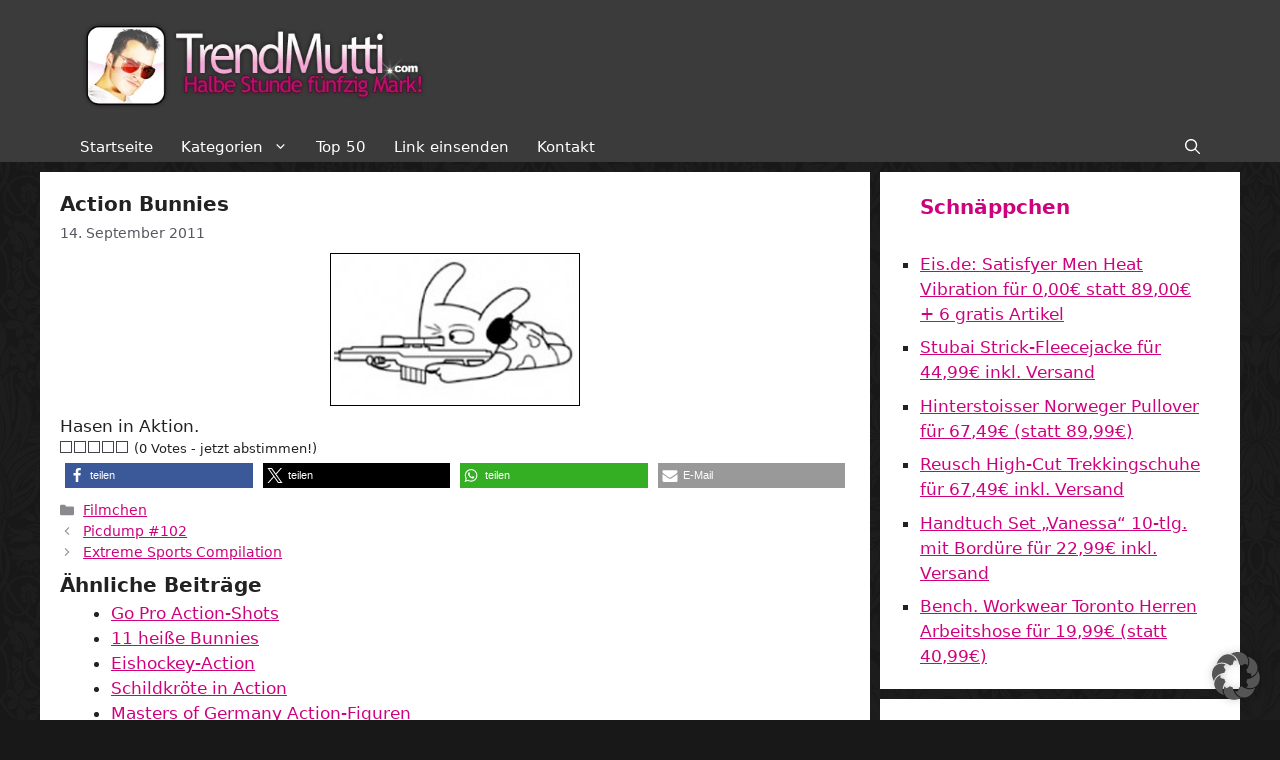

--- FILE ---
content_type: text/html; charset=UTF-8
request_url: https://www.trendmutti.com/2011/09/14/action-bunnies/
body_size: 23800
content:
<!DOCTYPE html>
<html lang="de">
<head>
	<meta charset="UTF-8">

<!-- Diese Seite wurde optimiert mit wpSEO (https://www.wpseo.org). -->
<title>Action Bunnies › Trendmutti.com</title>
<meta name="robots" content="index, follow" />
<link rel="canonical" href="https://www.trendmutti.com/2011/09/14/action-bunnies/" />

		<meta property="og:site_name" content="Trendmutti.com" />
	<meta property="og:title" content="Action Bunnies" />
	<meta property="og:url" content="https://www.trendmutti.com/2011/09/14/action-bunnies/" />
		<meta property="og:type" content="article" />
		<meta property="og:description" content="Hasen in Aktion." />
	
	
	<style>img:is([sizes="auto" i], [sizes^="auto," i]) { contain-intrinsic-size: 3000px 1500px }</style>
	<meta name="viewport" content="width=device-width, initial-scale=1"><link rel="alternate" type="application/rss+xml" title="Trendmutti.com &raquo; Feed" href="https://www.trendmutti.com/feed/" />
<link rel="alternate" type="application/rss+xml" title="Trendmutti.com &raquo; Kommentar-Feed" href="https://www.trendmutti.com/comments/feed/" />
<link rel="alternate" type="application/rss+xml" title="Trendmutti.com &raquo; Action Bunnies Kommentar-Feed" href="https://www.trendmutti.com/2011/09/14/action-bunnies/feed/" />
<script>
window._wpemojiSettings = {"baseUrl":"https:\/\/s.w.org\/images\/core\/emoji\/16.0.1\/72x72\/","ext":".png","svgUrl":"https:\/\/s.w.org\/images\/core\/emoji\/16.0.1\/svg\/","svgExt":".svg","source":{"concatemoji":"https:\/\/www.trendmutti.com\/wp-includes\/js\/wp-emoji-release.min.js?ver=6.8.3"}};
/*! This file is auto-generated */
!function(s,n){var o,i,e;function c(e){try{var t={supportTests:e,timestamp:(new Date).valueOf()};sessionStorage.setItem(o,JSON.stringify(t))}catch(e){}}function p(e,t,n){e.clearRect(0,0,e.canvas.width,e.canvas.height),e.fillText(t,0,0);var t=new Uint32Array(e.getImageData(0,0,e.canvas.width,e.canvas.height).data),a=(e.clearRect(0,0,e.canvas.width,e.canvas.height),e.fillText(n,0,0),new Uint32Array(e.getImageData(0,0,e.canvas.width,e.canvas.height).data));return t.every(function(e,t){return e===a[t]})}function u(e,t){e.clearRect(0,0,e.canvas.width,e.canvas.height),e.fillText(t,0,0);for(var n=e.getImageData(16,16,1,1),a=0;a<n.data.length;a++)if(0!==n.data[a])return!1;return!0}function f(e,t,n,a){switch(t){case"flag":return n(e,"\ud83c\udff3\ufe0f\u200d\u26a7\ufe0f","\ud83c\udff3\ufe0f\u200b\u26a7\ufe0f")?!1:!n(e,"\ud83c\udde8\ud83c\uddf6","\ud83c\udde8\u200b\ud83c\uddf6")&&!n(e,"\ud83c\udff4\udb40\udc67\udb40\udc62\udb40\udc65\udb40\udc6e\udb40\udc67\udb40\udc7f","\ud83c\udff4\u200b\udb40\udc67\u200b\udb40\udc62\u200b\udb40\udc65\u200b\udb40\udc6e\u200b\udb40\udc67\u200b\udb40\udc7f");case"emoji":return!a(e,"\ud83e\udedf")}return!1}function g(e,t,n,a){var r="undefined"!=typeof WorkerGlobalScope&&self instanceof WorkerGlobalScope?new OffscreenCanvas(300,150):s.createElement("canvas"),o=r.getContext("2d",{willReadFrequently:!0}),i=(o.textBaseline="top",o.font="600 32px Arial",{});return e.forEach(function(e){i[e]=t(o,e,n,a)}),i}function t(e){var t=s.createElement("script");t.src=e,t.defer=!0,s.head.appendChild(t)}"undefined"!=typeof Promise&&(o="wpEmojiSettingsSupports",i=["flag","emoji"],n.supports={everything:!0,everythingExceptFlag:!0},e=new Promise(function(e){s.addEventListener("DOMContentLoaded",e,{once:!0})}),new Promise(function(t){var n=function(){try{var e=JSON.parse(sessionStorage.getItem(o));if("object"==typeof e&&"number"==typeof e.timestamp&&(new Date).valueOf()<e.timestamp+604800&&"object"==typeof e.supportTests)return e.supportTests}catch(e){}return null}();if(!n){if("undefined"!=typeof Worker&&"undefined"!=typeof OffscreenCanvas&&"undefined"!=typeof URL&&URL.createObjectURL&&"undefined"!=typeof Blob)try{var e="postMessage("+g.toString()+"("+[JSON.stringify(i),f.toString(),p.toString(),u.toString()].join(",")+"));",a=new Blob([e],{type:"text/javascript"}),r=new Worker(URL.createObjectURL(a),{name:"wpTestEmojiSupports"});return void(r.onmessage=function(e){c(n=e.data),r.terminate(),t(n)})}catch(e){}c(n=g(i,f,p,u))}t(n)}).then(function(e){for(var t in e)n.supports[t]=e[t],n.supports.everything=n.supports.everything&&n.supports[t],"flag"!==t&&(n.supports.everythingExceptFlag=n.supports.everythingExceptFlag&&n.supports[t]);n.supports.everythingExceptFlag=n.supports.everythingExceptFlag&&!n.supports.flag,n.DOMReady=!1,n.readyCallback=function(){n.DOMReady=!0}}).then(function(){return e}).then(function(){var e;n.supports.everything||(n.readyCallback(),(e=n.source||{}).concatemoji?t(e.concatemoji):e.wpemoji&&e.twemoji&&(t(e.twemoji),t(e.wpemoji)))}))}((window,document),window._wpemojiSettings);
</script>
<style id='wp-emoji-styles-inline-css'>

	img.wp-smiley, img.emoji {
		display: inline !important;
		border: none !important;
		box-shadow: none !important;
		height: 1em !important;
		width: 1em !important;
		margin: 0 0.07em !important;
		vertical-align: -0.1em !important;
		background: none !important;
		padding: 0 !important;
	}
</style>
<style id='classic-theme-styles-inline-css'>
/*! This file is auto-generated */
.wp-block-button__link{color:#fff;background-color:#32373c;border-radius:9999px;box-shadow:none;text-decoration:none;padding:calc(.667em + 2px) calc(1.333em + 2px);font-size:1.125em}.wp-block-file__button{background:#32373c;color:#fff;text-decoration:none}
</style>
<style id='global-styles-inline-css'>
:root{--wp--preset--aspect-ratio--square: 1;--wp--preset--aspect-ratio--4-3: 4/3;--wp--preset--aspect-ratio--3-4: 3/4;--wp--preset--aspect-ratio--3-2: 3/2;--wp--preset--aspect-ratio--2-3: 2/3;--wp--preset--aspect-ratio--16-9: 16/9;--wp--preset--aspect-ratio--9-16: 9/16;--wp--preset--color--black: #000000;--wp--preset--color--cyan-bluish-gray: #abb8c3;--wp--preset--color--white: #ffffff;--wp--preset--color--pale-pink: #f78da7;--wp--preset--color--vivid-red: #cf2e2e;--wp--preset--color--luminous-vivid-orange: #ff6900;--wp--preset--color--luminous-vivid-amber: #fcb900;--wp--preset--color--light-green-cyan: #7bdcb5;--wp--preset--color--vivid-green-cyan: #00d084;--wp--preset--color--pale-cyan-blue: #8ed1fc;--wp--preset--color--vivid-cyan-blue: #0693e3;--wp--preset--color--vivid-purple: #9b51e0;--wp--preset--color--contrast: var(--contrast);--wp--preset--color--contrast-2: var(--contrast-2);--wp--preset--color--contrast-3: var(--contrast-3);--wp--preset--color--base: var(--base);--wp--preset--color--base-2: var(--base-2);--wp--preset--color--base-3: var(--base-3);--wp--preset--color--accent: var(--accent);--wp--preset--gradient--vivid-cyan-blue-to-vivid-purple: linear-gradient(135deg,rgba(6,147,227,1) 0%,rgb(155,81,224) 100%);--wp--preset--gradient--light-green-cyan-to-vivid-green-cyan: linear-gradient(135deg,rgb(122,220,180) 0%,rgb(0,208,130) 100%);--wp--preset--gradient--luminous-vivid-amber-to-luminous-vivid-orange: linear-gradient(135deg,rgba(252,185,0,1) 0%,rgba(255,105,0,1) 100%);--wp--preset--gradient--luminous-vivid-orange-to-vivid-red: linear-gradient(135deg,rgba(255,105,0,1) 0%,rgb(207,46,46) 100%);--wp--preset--gradient--very-light-gray-to-cyan-bluish-gray: linear-gradient(135deg,rgb(238,238,238) 0%,rgb(169,184,195) 100%);--wp--preset--gradient--cool-to-warm-spectrum: linear-gradient(135deg,rgb(74,234,220) 0%,rgb(151,120,209) 20%,rgb(207,42,186) 40%,rgb(238,44,130) 60%,rgb(251,105,98) 80%,rgb(254,248,76) 100%);--wp--preset--gradient--blush-light-purple: linear-gradient(135deg,rgb(255,206,236) 0%,rgb(152,150,240) 100%);--wp--preset--gradient--blush-bordeaux: linear-gradient(135deg,rgb(254,205,165) 0%,rgb(254,45,45) 50%,rgb(107,0,62) 100%);--wp--preset--gradient--luminous-dusk: linear-gradient(135deg,rgb(255,203,112) 0%,rgb(199,81,192) 50%,rgb(65,88,208) 100%);--wp--preset--gradient--pale-ocean: linear-gradient(135deg,rgb(255,245,203) 0%,rgb(182,227,212) 50%,rgb(51,167,181) 100%);--wp--preset--gradient--electric-grass: linear-gradient(135deg,rgb(202,248,128) 0%,rgb(113,206,126) 100%);--wp--preset--gradient--midnight: linear-gradient(135deg,rgb(2,3,129) 0%,rgb(40,116,252) 100%);--wp--preset--font-size--small: 13px;--wp--preset--font-size--medium: 20px;--wp--preset--font-size--large: 36px;--wp--preset--font-size--x-large: 42px;--wp--preset--spacing--20: 0.44rem;--wp--preset--spacing--30: 0.67rem;--wp--preset--spacing--40: 1rem;--wp--preset--spacing--50: 1.5rem;--wp--preset--spacing--60: 2.25rem;--wp--preset--spacing--70: 3.38rem;--wp--preset--spacing--80: 5.06rem;--wp--preset--shadow--natural: 6px 6px 9px rgba(0, 0, 0, 0.2);--wp--preset--shadow--deep: 12px 12px 50px rgba(0, 0, 0, 0.4);--wp--preset--shadow--sharp: 6px 6px 0px rgba(0, 0, 0, 0.2);--wp--preset--shadow--outlined: 6px 6px 0px -3px rgba(255, 255, 255, 1), 6px 6px rgba(0, 0, 0, 1);--wp--preset--shadow--crisp: 6px 6px 0px rgba(0, 0, 0, 1);}:where(.is-layout-flex){gap: 0.5em;}:where(.is-layout-grid){gap: 0.5em;}body .is-layout-flex{display: flex;}.is-layout-flex{flex-wrap: wrap;align-items: center;}.is-layout-flex > :is(*, div){margin: 0;}body .is-layout-grid{display: grid;}.is-layout-grid > :is(*, div){margin: 0;}:where(.wp-block-columns.is-layout-flex){gap: 2em;}:where(.wp-block-columns.is-layout-grid){gap: 2em;}:where(.wp-block-post-template.is-layout-flex){gap: 1.25em;}:where(.wp-block-post-template.is-layout-grid){gap: 1.25em;}.has-black-color{color: var(--wp--preset--color--black) !important;}.has-cyan-bluish-gray-color{color: var(--wp--preset--color--cyan-bluish-gray) !important;}.has-white-color{color: var(--wp--preset--color--white) !important;}.has-pale-pink-color{color: var(--wp--preset--color--pale-pink) !important;}.has-vivid-red-color{color: var(--wp--preset--color--vivid-red) !important;}.has-luminous-vivid-orange-color{color: var(--wp--preset--color--luminous-vivid-orange) !important;}.has-luminous-vivid-amber-color{color: var(--wp--preset--color--luminous-vivid-amber) !important;}.has-light-green-cyan-color{color: var(--wp--preset--color--light-green-cyan) !important;}.has-vivid-green-cyan-color{color: var(--wp--preset--color--vivid-green-cyan) !important;}.has-pale-cyan-blue-color{color: var(--wp--preset--color--pale-cyan-blue) !important;}.has-vivid-cyan-blue-color{color: var(--wp--preset--color--vivid-cyan-blue) !important;}.has-vivid-purple-color{color: var(--wp--preset--color--vivid-purple) !important;}.has-black-background-color{background-color: var(--wp--preset--color--black) !important;}.has-cyan-bluish-gray-background-color{background-color: var(--wp--preset--color--cyan-bluish-gray) !important;}.has-white-background-color{background-color: var(--wp--preset--color--white) !important;}.has-pale-pink-background-color{background-color: var(--wp--preset--color--pale-pink) !important;}.has-vivid-red-background-color{background-color: var(--wp--preset--color--vivid-red) !important;}.has-luminous-vivid-orange-background-color{background-color: var(--wp--preset--color--luminous-vivid-orange) !important;}.has-luminous-vivid-amber-background-color{background-color: var(--wp--preset--color--luminous-vivid-amber) !important;}.has-light-green-cyan-background-color{background-color: var(--wp--preset--color--light-green-cyan) !important;}.has-vivid-green-cyan-background-color{background-color: var(--wp--preset--color--vivid-green-cyan) !important;}.has-pale-cyan-blue-background-color{background-color: var(--wp--preset--color--pale-cyan-blue) !important;}.has-vivid-cyan-blue-background-color{background-color: var(--wp--preset--color--vivid-cyan-blue) !important;}.has-vivid-purple-background-color{background-color: var(--wp--preset--color--vivid-purple) !important;}.has-black-border-color{border-color: var(--wp--preset--color--black) !important;}.has-cyan-bluish-gray-border-color{border-color: var(--wp--preset--color--cyan-bluish-gray) !important;}.has-white-border-color{border-color: var(--wp--preset--color--white) !important;}.has-pale-pink-border-color{border-color: var(--wp--preset--color--pale-pink) !important;}.has-vivid-red-border-color{border-color: var(--wp--preset--color--vivid-red) !important;}.has-luminous-vivid-orange-border-color{border-color: var(--wp--preset--color--luminous-vivid-orange) !important;}.has-luminous-vivid-amber-border-color{border-color: var(--wp--preset--color--luminous-vivid-amber) !important;}.has-light-green-cyan-border-color{border-color: var(--wp--preset--color--light-green-cyan) !important;}.has-vivid-green-cyan-border-color{border-color: var(--wp--preset--color--vivid-green-cyan) !important;}.has-pale-cyan-blue-border-color{border-color: var(--wp--preset--color--pale-cyan-blue) !important;}.has-vivid-cyan-blue-border-color{border-color: var(--wp--preset--color--vivid-cyan-blue) !important;}.has-vivid-purple-border-color{border-color: var(--wp--preset--color--vivid-purple) !important;}.has-vivid-cyan-blue-to-vivid-purple-gradient-background{background: var(--wp--preset--gradient--vivid-cyan-blue-to-vivid-purple) !important;}.has-light-green-cyan-to-vivid-green-cyan-gradient-background{background: var(--wp--preset--gradient--light-green-cyan-to-vivid-green-cyan) !important;}.has-luminous-vivid-amber-to-luminous-vivid-orange-gradient-background{background: var(--wp--preset--gradient--luminous-vivid-amber-to-luminous-vivid-orange) !important;}.has-luminous-vivid-orange-to-vivid-red-gradient-background{background: var(--wp--preset--gradient--luminous-vivid-orange-to-vivid-red) !important;}.has-very-light-gray-to-cyan-bluish-gray-gradient-background{background: var(--wp--preset--gradient--very-light-gray-to-cyan-bluish-gray) !important;}.has-cool-to-warm-spectrum-gradient-background{background: var(--wp--preset--gradient--cool-to-warm-spectrum) !important;}.has-blush-light-purple-gradient-background{background: var(--wp--preset--gradient--blush-light-purple) !important;}.has-blush-bordeaux-gradient-background{background: var(--wp--preset--gradient--blush-bordeaux) !important;}.has-luminous-dusk-gradient-background{background: var(--wp--preset--gradient--luminous-dusk) !important;}.has-pale-ocean-gradient-background{background: var(--wp--preset--gradient--pale-ocean) !important;}.has-electric-grass-gradient-background{background: var(--wp--preset--gradient--electric-grass) !important;}.has-midnight-gradient-background{background: var(--wp--preset--gradient--midnight) !important;}.has-small-font-size{font-size: var(--wp--preset--font-size--small) !important;}.has-medium-font-size{font-size: var(--wp--preset--font-size--medium) !important;}.has-large-font-size{font-size: var(--wp--preset--font-size--large) !important;}.has-x-large-font-size{font-size: var(--wp--preset--font-size--x-large) !important;}
:where(.wp-block-post-template.is-layout-flex){gap: 1.25em;}:where(.wp-block-post-template.is-layout-grid){gap: 1.25em;}
:where(.wp-block-columns.is-layout-flex){gap: 2em;}:where(.wp-block-columns.is-layout-grid){gap: 2em;}
:root :where(.wp-block-pullquote){font-size: 1.5em;line-height: 1.6;}
</style>
<link rel='stylesheet' id='better-recent-comments-css' href='https://www.trendmutti.com/wp-content/plugins/better-recent-comments/assets/css/better-recent-comments.min.css?ver=6.8.3' media='all' />
<link rel='stylesheet' id='wpa-css-css' href='https://www.trendmutti.com/wp-content/plugins/honeypot/includes/css/wpa.css?ver=2.3.02' media='all' />
<link rel='stylesheet' id='videojs-css' href='https://www.trendmutti.com/wp-content/plugins/videojs-html5-player/videojs/video-js.min.css?ver=6.8.3' media='all' />
<link rel='stylesheet' id='wp-postratings-css' href='https://www.trendmutti.com/wp-content/plugins/wp-postratings/css/postratings-css.css?ver=1.91.2' media='all' />
<link rel='stylesheet' id='generate-comments-css' href='https://www.trendmutti.com/wp-content/themes/generatepress/assets/css/components/comments.min.css?ver=3.5.1' media='all' />
<link rel='stylesheet' id='generate-widget-areas-css' href='https://www.trendmutti.com/wp-content/themes/generatepress/assets/css/components/widget-areas.min.css?ver=3.5.1' media='all' />
<link rel='stylesheet' id='generate-style-css' href='https://www.trendmutti.com/wp-content/themes/generatepress/assets/css/main.min.css?ver=3.5.1' media='all' />
<style id='generate-style-inline-css'>
body{background-color:#181818;color:var(--contrast);}a{color:var(--accent);}a{text-decoration:underline;}.entry-title a, .site-branding a, a.button, .wp-block-button__link, .main-navigation a{text-decoration:none;}a:hover, a:focus, a:active{color:var(--contrast);}.wp-block-group__inner-container{max-width:1200px;margin-left:auto;margin-right:auto;}.site-header .header-image{width:360px;}:root{--contrast:#222222;--contrast-2:#575760;--contrast-3:#b2b2be;--base:#f0f0f0;--base-2:#f7f8f9;--base-3:#ffffff;--accent:#cf027e;}:root .has-contrast-color{color:var(--contrast);}:root .has-contrast-background-color{background-color:var(--contrast);}:root .has-contrast-2-color{color:var(--contrast-2);}:root .has-contrast-2-background-color{background-color:var(--contrast-2);}:root .has-contrast-3-color{color:var(--contrast-3);}:root .has-contrast-3-background-color{background-color:var(--contrast-3);}:root .has-base-color{color:var(--base);}:root .has-base-background-color{background-color:var(--base);}:root .has-base-2-color{color:var(--base-2);}:root .has-base-2-background-color{background-color:var(--base-2);}:root .has-base-3-color{color:var(--base-3);}:root .has-base-3-background-color{background-color:var(--base-3);}:root .has-accent-color{color:var(--accent);}:root .has-accent-background-color{background-color:var(--accent);}.gp-modal:not(.gp-modal--open):not(.gp-modal--transition){display:none;}.gp-modal--transition:not(.gp-modal--open){pointer-events:none;}.gp-modal-overlay:not(.gp-modal-overlay--open):not(.gp-modal--transition){display:none;}.gp-modal__overlay{display:none;position:fixed;top:0;left:0;right:0;bottom:0;background:rgba(0,0,0,0.2);display:flex;justify-content:center;align-items:center;z-index:10000;backdrop-filter:blur(3px);transition:opacity 500ms ease;opacity:0;}.gp-modal--open:not(.gp-modal--transition) .gp-modal__overlay{opacity:1;}.gp-modal__container{max-width:100%;max-height:100vh;transform:scale(0.9);transition:transform 500ms ease;padding:0 10px;}.gp-modal--open:not(.gp-modal--transition) .gp-modal__container{transform:scale(1);}.search-modal-fields{display:flex;}.gp-search-modal .gp-modal__overlay{align-items:flex-start;padding-top:25vh;background:var(--gp-search-modal-overlay-bg-color);}.search-modal-form{width:500px;max-width:100%;background-color:var(--gp-search-modal-bg-color);color:var(--gp-search-modal-text-color);}.search-modal-form .search-field, .search-modal-form .search-field:focus{width:100%;height:60px;background-color:transparent;border:0;appearance:none;color:currentColor;}.search-modal-fields button, .search-modal-fields button:active, .search-modal-fields button:focus, .search-modal-fields button:hover{background-color:transparent;border:0;color:currentColor;width:60px;}h1{font-weight:bold;font-size:20px;}@media (max-width:768px){h1{font-size:20px;}}h3{font-weight:bold;font-size:20px;}h2{font-weight:bold;font-size:20px;}@media (max-width:768px){h2{font-size:20px;}}.widget-title{font-weight:bold;}.top-bar{background-color:#636363;color:#ffffff;}.top-bar a{color:#ffffff;}.top-bar a:hover{color:#303030;}.site-header{background-color:#3b3b3b;}.main-title a,.main-title a:hover{color:var(--contrast);}.site-description{color:var(--contrast-2);}.mobile-menu-control-wrapper .menu-toggle,.mobile-menu-control-wrapper .menu-toggle:hover,.mobile-menu-control-wrapper .menu-toggle:focus,.has-inline-mobile-toggle #site-navigation.toggled{background-color:rgba(0, 0, 0, 0.02);}.main-navigation,.main-navigation ul ul{background-color:#3b3b3b;}.main-navigation .main-nav ul li a, .main-navigation .menu-toggle, .main-navigation .menu-bar-items{color:#ffffff;}.main-navigation .main-nav ul li:not([class*="current-menu-"]):hover > a, .main-navigation .main-nav ul li:not([class*="current-menu-"]):focus > a, .main-navigation .main-nav ul li.sfHover:not([class*="current-menu-"]) > a, .main-navigation .menu-bar-item:hover > a, .main-navigation .menu-bar-item.sfHover > a{color:var(--accent);}button.menu-toggle:hover,button.menu-toggle:focus{color:#ffffff;}.main-navigation .main-nav ul li[class*="current-menu-"] > a{color:var(--accent);}.navigation-search input[type="search"],.navigation-search input[type="search"]:active, .navigation-search input[type="search"]:focus, .main-navigation .main-nav ul li.search-item.active > a, .main-navigation .menu-bar-items .search-item.active > a{color:var(--accent);}.main-navigation ul ul{background-color:#3b3b3b;}.separate-containers .inside-article, .separate-containers .comments-area, .separate-containers .page-header, .one-container .container, .separate-containers .paging-navigation, .inside-page-header{background-color:var(--base-3);}.entry-title a{color:var(--contrast);}.entry-title a:hover{color:var(--accent);}.entry-meta{color:var(--contrast-2);}.sidebar .widget{color:var(--contrast);background-color:var(--base-3);}.sidebar .widget a{color:var(--accent);}.sidebar .widget a:hover{color:var(--accent);}.sidebar .widget .widget-title{color:var(--accent);}.footer-widgets{background-color:var(--base-3);}.site-info{background-color:var(--base-3);}input[type="text"],input[type="email"],input[type="url"],input[type="password"],input[type="search"],input[type="tel"],input[type="number"],textarea,select{color:var(--contrast);background-color:var(--base-2);border-color:var(--base);}input[type="text"]:focus,input[type="email"]:focus,input[type="url"]:focus,input[type="password"]:focus,input[type="search"]:focus,input[type="tel"]:focus,input[type="number"]:focus,textarea:focus,select:focus{color:var(--contrast);background-color:var(--base-2);border-color:var(--contrast-3);}button,html input[type="button"],input[type="reset"],input[type="submit"],a.button,a.wp-block-button__link:not(.has-background){color:#ffffff;background-color:#55555e;}button:hover,html input[type="button"]:hover,input[type="reset"]:hover,input[type="submit"]:hover,a.button:hover,button:focus,html input[type="button"]:focus,input[type="reset"]:focus,input[type="submit"]:focus,a.button:focus,a.wp-block-button__link:not(.has-background):active,a.wp-block-button__link:not(.has-background):focus,a.wp-block-button__link:not(.has-background):hover{color:#ffffff;background-color:#3f4047;}a.generate-back-to-top{background-color:rgba( 0,0,0,0.4 );color:#ffffff;}a.generate-back-to-top:hover,a.generate-back-to-top:focus{background-color:rgba( 0,0,0,0.6 );color:#ffffff;}:root{--gp-search-modal-bg-color:var(--base-3);--gp-search-modal-text-color:var(--contrast);--gp-search-modal-overlay-bg-color:rgba(0,0,0,0.2);}@media (max-width: 768px){.main-navigation .menu-bar-item:hover > a, .main-navigation .menu-bar-item.sfHover > a{background:none;color:#ffffff;}}.nav-below-header .main-navigation .inside-navigation.grid-container, .nav-above-header .main-navigation .inside-navigation.grid-container{padding:0px 26px 0px 26px;}.separate-containers .inside-article, .separate-containers .comments-area, .separate-containers .page-header, .separate-containers .paging-navigation, .one-container .site-content, .inside-page-header{padding:20px;}.site-main .wp-block-group__inner-container{padding:20px;}.separate-containers .paging-navigation{padding-top:20px;padding-bottom:20px;}.entry-content .alignwide, body:not(.no-sidebar) .entry-content .alignfull{margin-left:-20px;width:calc(100% + 40px);max-width:calc(100% + 40px);}.one-container.right-sidebar .site-main,.one-container.both-right .site-main{margin-right:20px;}.one-container.left-sidebar .site-main,.one-container.both-left .site-main{margin-left:20px;}.one-container.both-sidebars .site-main{margin:0px 20px 0px 20px;}.sidebar .widget, .page-header, .widget-area .main-navigation, .site-main > *{margin-bottom:10px;}.separate-containers .site-main{margin:10px;}.both-right .inside-left-sidebar,.both-left .inside-left-sidebar{margin-right:5px;}.both-right .inside-right-sidebar,.both-left .inside-right-sidebar{margin-left:5px;}.one-container.archive .post:not(:last-child):not(.is-loop-template-item), .one-container.blog .post:not(:last-child):not(.is-loop-template-item){padding-bottom:20px;}.separate-containers .featured-image{margin-top:10px;}.separate-containers .inside-right-sidebar, .separate-containers .inside-left-sidebar{margin-top:10px;margin-bottom:10px;}.main-navigation .main-nav ul li a,.menu-toggle,.main-navigation .menu-bar-item > a{padding-left:14px;padding-right:14px;line-height:30px;}.main-navigation .main-nav ul ul li a{padding:10px 14px 10px 14px;}.navigation-search input[type="search"]{height:30px;}.rtl .menu-item-has-children .dropdown-menu-toggle{padding-left:14px;}.menu-item-has-children .dropdown-menu-toggle{padding-right:14px;}.rtl .main-navigation .main-nav ul li.menu-item-has-children > a{padding-right:14px;}.widget-area .widget{padding:20px 40px 20px 40px;}@media (max-width:768px){.separate-containers .inside-article, .separate-containers .comments-area, .separate-containers .page-header, .separate-containers .paging-navigation, .one-container .site-content, .inside-page-header{padding:15px;}.site-main .wp-block-group__inner-container{padding:15px;}.inside-top-bar{padding-right:30px;padding-left:30px;}.inside-header{padding-right:30px;padding-left:30px;}.widget-area .widget{padding-top:30px;padding-right:30px;padding-bottom:30px;padding-left:30px;}.footer-widgets-container{padding-top:30px;padding-right:30px;padding-bottom:30px;padding-left:30px;}.inside-site-info{padding-right:30px;padding-left:30px;}.entry-content .alignwide, body:not(.no-sidebar) .entry-content .alignfull{margin-left:-15px;width:calc(100% + 30px);max-width:calc(100% + 30px);}.one-container .site-main .paging-navigation{margin-bottom:10px;}}/* End cached CSS */.is-right-sidebar{width:30%;}.is-left-sidebar{width:30%;}.site-content .content-area{width:70%;}@media (max-width: 768px){.main-navigation .menu-toggle,.sidebar-nav-mobile:not(#sticky-placeholder){display:block;}.main-navigation ul,.gen-sidebar-nav,.main-navigation:not(.slideout-navigation):not(.toggled) .main-nav > ul,.has-inline-mobile-toggle #site-navigation .inside-navigation > *:not(.navigation-search):not(.main-nav){display:none;}.nav-align-right .inside-navigation,.nav-align-center .inside-navigation{justify-content:space-between;}}
body{background-image:url('https://www.trendmutti.com/wp-content/uploads/bg.gif');}
.dynamic-author-image-rounded{border-radius:100%;}.dynamic-featured-image, .dynamic-author-image{vertical-align:middle;}.one-container.blog .dynamic-content-template:not(:last-child), .one-container.archive .dynamic-content-template:not(:last-child){padding-bottom:0px;}.dynamic-entry-excerpt > p:last-child{margin-bottom:0px;}
.main-navigation .main-nav ul li a,.menu-toggle,.main-navigation .menu-bar-item > a{transition: line-height 300ms ease}.main-navigation.toggled .main-nav > ul{background-color: #3b3b3b}.sticky-enabled .gen-sidebar-nav.is_stuck .main-navigation {margin-bottom: 0px;}.sticky-enabled .gen-sidebar-nav.is_stuck {z-index: 500;}.sticky-enabled .main-navigation.is_stuck {box-shadow: 0 2px 2px -2px rgba(0, 0, 0, .2);}.navigation-stick:not(.gen-sidebar-nav) {left: 0;right: 0;width: 100% !important;}.both-sticky-menu .main-navigation:not(#mobile-header).toggled .main-nav > ul,.mobile-sticky-menu .main-navigation:not(#mobile-header).toggled .main-nav > ul,.mobile-header-sticky #mobile-header.toggled .main-nav > ul {position: absolute;left: 0;right: 0;z-index: 999;}.nav-float-right .navigation-stick {width: 100% !important;left: 0;}.nav-float-right .navigation-stick .navigation-branding {margin-right: auto;}.main-navigation.has-sticky-branding:not(.grid-container) .inside-navigation:not(.grid-container) .navigation-branding{margin-left: 10px;}.main-navigation.navigation-stick.has-sticky-branding .inside-navigation.grid-container{padding-left:40px;padding-right:40px;}@media (max-width:768px){.main-navigation.navigation-stick.has-sticky-branding .inside-navigation.grid-container{padding-left:0;padding-right:0;}}
@media (max-width: 768px){.main-navigation .main-nav ul li a,.main-navigation .menu-toggle,.main-navigation .mobile-bar-items a,.main-navigation .menu-bar-item > a{line-height:76px;}.main-navigation .site-logo.navigation-logo img, .mobile-header-navigation .site-logo.mobile-header-logo img, .navigation-search input[type="search"]{height:76px;}}.post-image:not(:first-child), .page-content:not(:first-child), .entry-content:not(:first-child), .entry-summary:not(:first-child), footer.entry-meta{margin-top:0.5em;}.post-image-above-header .inside-article div.featured-image, .post-image-above-header .inside-article div.post-image{margin-bottom:0.5em;}.main-navigation.slideout-navigation .main-nav > ul > li > a{line-height:42px;}
</style>
<link rel='stylesheet' id='generate-child-css' href='https://www.trendmutti.com/wp-content/themes/generatepress_child/style.css?ver=1694090578' media='all' />
<link rel='stylesheet' id='borlabs-cookie-custom-css' href='https://www.trendmutti.com/wp-content/cache/borlabs-cookie/1/borlabs-cookie-1-de.css?ver=3.3.23-94' media='all' />
<link rel='stylesheet' id='generate-offside-css' href='https://www.trendmutti.com/wp-content/plugins/gp-premium/menu-plus/functions/css/offside.min.css?ver=2.5.0' media='all' />
<style id='generate-offside-inline-css'>
:root{--gp-slideout-width:265px;}.slideout-navigation, .slideout-navigation a{color:#ffffff;}.slideout-navigation button.slideout-exit{color:#ffffff;padding-left:14px;padding-right:14px;}.slide-opened nav.toggled .menu-toggle:before{display:none;}@media (max-width: 768px){.menu-bar-item.slideout-toggle{display:none;}}
</style>
<link rel='stylesheet' id='generate-navigation-branding-css' href='https://www.trendmutti.com/wp-content/plugins/gp-premium/menu-plus/functions/css/navigation-branding-flex.min.css?ver=2.5.0' media='all' />
<style id='generate-navigation-branding-inline-css'>
@media (max-width: 768px){.site-header, #site-navigation, #sticky-navigation{display:none !important;opacity:0.0;}#mobile-header{display:block !important;width:100% !important;}#mobile-header .main-nav > ul{display:none;}#mobile-header.toggled .main-nav > ul, #mobile-header .menu-toggle, #mobile-header .mobile-bar-items{display:block;}#mobile-header .main-nav{-ms-flex:0 0 100%;flex:0 0 100%;-webkit-box-ordinal-group:5;-ms-flex-order:4;order:4;}}.main-navigation.has-branding .inside-navigation.grid-container, .main-navigation.has-branding.grid-container .inside-navigation:not(.grid-container){padding:0px 20px 0px 20px;}.main-navigation.has-branding:not(.grid-container) .inside-navigation:not(.grid-container) .navigation-branding{margin-left:10px;}.navigation-branding img, .site-logo.mobile-header-logo img{height:30px;width:auto;}.navigation-branding .main-title{line-height:30px;}@media (max-width: 768px){.main-navigation.has-branding.nav-align-center .menu-bar-items, .main-navigation.has-sticky-branding.navigation-stick.nav-align-center .menu-bar-items{margin-left:auto;}.navigation-branding{margin-right:auto;margin-left:10px;}.navigation-branding .main-title, .mobile-header-navigation .site-logo{margin-left:10px;}.main-navigation.has-branding .inside-navigation.grid-container{padding:0px;}.navigation-branding img, .site-logo.mobile-header-logo{height:76px;}.navigation-branding .main-title{line-height:76px;}}
</style>
<link rel='stylesheet' id='jquery.lightbox.min.css-css' href='https://www.trendmutti.com/wp-content/plugins/wp-jquery-lightbox/lightboxes/wp-jquery-lightbox/styles/lightbox.min.css?ver=2.3.4' media='all' />
<link rel='stylesheet' id='jqlb-overrides-css' href='https://www.trendmutti.com/wp-content/plugins/wp-jquery-lightbox/lightboxes/wp-jquery-lightbox/styles/overrides.css?ver=2.3.4' media='all' />
<style id='jqlb-overrides-inline-css'>

			#outerImageContainer {
				box-shadow: 0 0 4px 2px rgba(0,0,0,.2);
			}
			#imageContainer{
				padding: 8px;
			}
			#imageDataContainer {
				box-shadow: none;
				z-index: auto;
			}
			#prevArrow,
			#nextArrow{
				background-color: #ffffff;
				color: #000000;
			}
</style>
<script src="https://www.trendmutti.com/wp-includes/js/jquery/jquery.min.js?ver=3.7.1" id="jquery-core-js"></script>
<script src="https://www.trendmutti.com/wp-includes/js/jquery/jquery-migrate.min.js?ver=3.4.1" id="jquery-migrate-js"></script>
<script data-no-optimize="1" data-no-minify="1" data-cfasync="false" src="https://www.trendmutti.com/wp-content/plugins/borlabs-cookie/assets/javascript/borlabs-cookie-tcf-stub.min.js?ver=3.3.23" id="borlabs-cookie-stub-js"></script>
<script data-no-optimize="1" data-no-minify="1" data-cfasync="false" src="https://www.trendmutti.com/wp-content/cache/borlabs-cookie/1/borlabs-cookie-config-de.json.js?ver=3.3.23-178" id="borlabs-cookie-config-js"></script>
<link rel="https://api.w.org/" href="https://www.trendmutti.com/wp-json/" /><link rel="alternate" title="JSON" type="application/json" href="https://www.trendmutti.com/wp-json/wp/v2/posts/23953" /><link rel="EditURI" type="application/rsd+xml" title="RSD" href="https://www.trendmutti.com/xmlrpc.php?rsd" />

<link rel="alternate" title="oEmbed (JSON)" type="application/json+oembed" href="https://www.trendmutti.com/wp-json/oembed/1.0/embed?url=https%3A%2F%2Fwww.trendmutti.com%2F2011%2F09%2F14%2Faction-bunnies%2F" />
<link rel="alternate" title="oEmbed (XML)" type="text/xml+oembed" href="https://www.trendmutti.com/wp-json/oembed/1.0/embed?url=https%3A%2F%2Fwww.trendmutti.com%2F2011%2F09%2F14%2Faction-bunnies%2F&#038;format=xml" />
<style></style><!-- This site is embedding videos using the Videojs HTML5 Player plugin v1.1.12 - http://wphowto.net/videojs-html5-player-for-wordpress-757 --><script>document.createElement( "picture" );if(!window.HTMLPictureElement && document.addEventListener) {window.addEventListener("DOMContentLoaded", function() {var s = document.createElement("script");s.src = "https://www.trendmutti.com/wp-content/plugins/webp-express/js/picturefill.min.js";document.body.appendChild(s);});}</script><script data-borlabs-cookie-script-blocker-ignore>
if ('1' === '1' && ('0' === '1' || '1' === '1')) {
    window['gtag_enable_tcf_support'] = true;
}
window.dataLayer = window.dataLayer || [];
if (typeof gtag !== 'function') {
    function gtag() {
        dataLayer.push(arguments);
    }
}
gtag('set', 'developer_id.dYjRjMm', true);
if ('0' === '1' || '1' === '1') {
    if (window.BorlabsCookieGoogleConsentModeDefaultSet !== true) {
        let getCookieValue = function (name) {
            return document.cookie.match('(^|;)\\s*' + name + '\\s*=\\s*([^;]+)')?.pop() || '';
        };
        let cookieValue = getCookieValue('borlabs-cookie-gcs');
        let consentsFromCookie = {};
        if (cookieValue !== '') {
            consentsFromCookie = JSON.parse(decodeURIComponent(cookieValue));
        }
        let defaultValues = {
            'ad_storage': 'denied',
            'ad_user_data': 'denied',
            'ad_personalization': 'denied',
            'analytics_storage': 'denied',
            'functionality_storage': 'denied',
            'personalization_storage': 'denied',
            'security_storage': 'denied',
            'wait_for_update': 500,
        };
        gtag('consent', 'default', { ...defaultValues, ...consentsFromCookie });
    }
    window.BorlabsCookieGoogleConsentModeDefaultSet = true;
    let borlabsCookieConsentChangeHandler = function () {
        window.dataLayer = window.dataLayer || [];
        if (typeof gtag !== 'function') { function gtag(){dataLayer.push(arguments);} }

        let getCookieValue = function (name) {
            return document.cookie.match('(^|;)\\s*' + name + '\\s*=\\s*([^;]+)')?.pop() || '';
        };
        let cookieValue = getCookieValue('borlabs-cookie-gcs');
        let consentsFromCookie = {};
        if (cookieValue !== '') {
            consentsFromCookie = JSON.parse(decodeURIComponent(cookieValue));
        }

        consentsFromCookie.analytics_storage = BorlabsCookie.Consents.hasConsent('google-analytics') ? 'granted' : 'denied';

        BorlabsCookie.CookieLibrary.setCookie(
            'borlabs-cookie-gcs',
            JSON.stringify(consentsFromCookie),
            BorlabsCookie.Settings.automaticCookieDomainAndPath.value ? '' : BorlabsCookie.Settings.cookieDomain.value,
            BorlabsCookie.Settings.cookiePath.value,
            BorlabsCookie.Cookie.getPluginCookie().expires,
            BorlabsCookie.Settings.cookieSecure.value,
            BorlabsCookie.Settings.cookieSameSite.value
        );
    }
    document.addEventListener('borlabs-cookie-consent-saved', borlabsCookieConsentChangeHandler);
    document.addEventListener('borlabs-cookie-handle-unblock', borlabsCookieConsentChangeHandler);
}
if ('0' === '1') {
    gtag("js", new Date());
    gtag("config", "G-KGVW5V65J3", {"anonymize_ip": true});

    (function (w, d, s, i) {
        var f = d.getElementsByTagName(s)[0],
            j = d.createElement(s);
        j.async = true;
        j.src =
            "https://www.googletagmanager.com/gtag/js?id=" + i;
        f.parentNode.insertBefore(j, f);
    })(window, document, "script", "G-KGVW5V65J3");
}
</script><meta name="google-site-verification" content="-2OGINkGm590gK_v3JfEaBRiZRUMJ9GO9X9qhC9dRDA" />
<script data-borlabs-cookie-script-blocker-id='gan' type='text/template' data-borlabs-cookie-script-blocker-src="https://pagead2.googlesyndication.com/pagead/js/adsbygoogle.js?client=ca-pub-8607038159943033" crossorigin="anonymous"></script><link rel="icon" href="https://www.trendmutti.com/wp-content/uploads/2024/11/cropped-cropped-favicon_trendmutti-32x32.jpg" sizes="32x32" />
<link rel="icon" href="https://www.trendmutti.com/wp-content/uploads/2024/11/cropped-cropped-favicon_trendmutti-192x192.jpg" sizes="192x192" />
<link rel="apple-touch-icon" href="https://www.trendmutti.com/wp-content/uploads/2024/11/cropped-cropped-favicon_trendmutti-180x180.jpg" />
<meta name="msapplication-TileImage" content="https://www.trendmutti.com/wp-content/uploads/2024/11/cropped-cropped-favicon_trendmutti-270x270.jpg" />
		<style id="wp-custom-css">
			.entry-content img {
  padding: 3px;
  border: 1px solid #000;
  margin-bottom: 3px;
}
.entry-content img {
display: block;
margin: auto; 
}
.entry-content p {
    margin-top: 0.5em;
}
.center {
  text-align: center;
}
.belowpost {
	margin-top: 0.5em;
}
@media only screen and (max-width: 767px) {
    body:not(.single)  footer.entry-meta {
        display: none;
    }
}
@media (min-width: 768px) {
    /* Dieser CSS-Code wird nur auf Seiten ausgeführt, die nicht 'single' sind */
    body:not(.single) .entry-meta {
        display: flex;
        justify-content: space-between;
        align-items: center;
    }

    body:not(.single) .cat-links {
        display: flex;
        align-items: center;
    }

    body:not(.single) .comments-link {
        display: flex;
        align-items: center;
    }

    body:not(.single) .entry-header {
        display: flex;
        justify-content: space-between;
        align-items: center;
    }

    body:not(.single) .entry-title {
        margin: 0; /* Entfernt zusätzlichen Abstand um den Titel */
    }

    body:not(.single) .posted-on {
        margin: 0; /* Entfernt zusätzlichen Abstand um das Datum */
    }
}
@media (max-width: 768px) {
    .header-widget {
        display: none;
    }
}
.vjs-theme-fantasy {
  --vjs-theme-fantasy--primary: #cf027e;
  --vjs-theme-fantasy--secondary: #fff;
}
.vjs-theme-fantasy .vjs-big-play-button {
  width: 70px;
  height: 70px;
  background: none;
  line-height: 70px;
  font-size: 80px;
  border: none;
  top: 50%;
  left: 50%;
  margin-top: -35px;
  margin-left: -35px;
  color: var(--vjs-theme-fantasy--primary);
}
.vjs-theme-fantasy:hover .vjs-big-play-button,
.vjs-theme-fantasy.vjs-big-play-button:focus {
  background-color: transparent;
  color: #fff;
}

.vjs-theme-fantasy .vjs-control-bar {
  height: 54px;
}

.vjs-theme-fantasy .vjs-button > .vjs-icon-placeholder::before {
  line-height: 54px;
}

.vjs-theme-fantasy .vjs-time-control {
  line-height: 54px;
}

/* Play Button */
.vjs-theme-fantasy .vjs-play-control {
  font-size: 1.5em;
  position: relative;
}

.vjs-theme-fantasy .vjs-volume-panel {
  order: 4;
}

.vjs-theme-fantasy .vjs-volume-bar {
  margin-top: 2.5em;
}

.vjs-theme-city .vjs-volume-panel:hover .vjs-volume-control.vjs-volume-horizontal {
  height: 100%;
}

.vjs-theme-fantasy .vjs-progress-control .vjs-progress-holder {
  font-size: 1.5em;
}

.vjs-theme-fantasy .vjs-progress-control:hover .vjs-progress-holder {
  font-size: 1.5em;
}

.vjs-theme-fantasy .vjs-play-control .vjs-icon-placeholder::before {
  height: 1.3em;
  width: 1.3em;
  margin-top: 0.2em;
  border-radius: 1em;
  border: 3px solid var(--vjs-theme-fantasy--secondary);
  top: 2px;
  left: 9px;
  line-height: 1.1;
}

.vjs-theme-fantasy .vjs-play-control:hover .vjs-icon-placeholder::before {
  border: 3px solid var(--vjs-theme-fantasy--secondary);
}

.vjs-theme-fantasy .vjs-play-progress {
  background-color: var(--vjs-theme-fantasy--primary);
}

.vjs-theme-fantasy .vjs-play-progress::before {
  height: 0.8em;
  width: 0.8em;
  content: '';
  background-color: var(--vjs-theme-fantasy--primary);
  border: 4px solid var(--vjs-theme-fantasy--secondary);
  border-radius: 0.8em;
  top: -0.25em;
}

.vjs-theme-fantasy .vjs-progress-control {
  font-size: 14px;
}

.vjs-theme-fantasy .vjs-fullscreen-control {
  order: 6;
}

.vjs-theme-fantasy .vjs-remaining-time {
  display: none;
}
.paging-navigation, .page-links
{ 
padding:0 0 10px 0; 
margin:5px 0 0 0; 
text-align:center;
}

.paging-navigation a, .pageList .current, .page-links a, .pageList .current 
{
padding:2px 6px; 
border:1px solid #FFD1EC; 
background:#FFF; 
text-decoration:none;
}

.paging-navigation a:visited, .page-links a:visited
{
padding:2px 6px; 
border:1px solid #FFD1EC; 
background:#FFF; 
text-decoration:none;
}

.paging-navigation .break, .page-links .break
{
padding:2px 6px; 
border:none; 
background:#EDEDED; 
text-decoration:none;
}

.paging-navigation .current, .page-links .current
{
color:#000;
padding:2px 6px; 
border:1px solid #cf027e; 
font-weight:bold; 
font-size:14px; 
vertical-align:top; 
background:#FFD1EC;
}

.paging-navigation .page-links a:hover, .page-links a:hover
{
color:#000; 
border:1px solid #cf027e;
text-decoration:none;
}
.post-ratings {
	font-size: small;
}
#right-sidebar ul li {
    list-style-type: square;
}
:is(.archive,.blog) .page-links {
    display: none;
}
:is(.archive,.blog) .post-ratings {
	margin-top: 0.5em;
}
:is(.single) .post-ratings {
	margin-bottom: 0.5em;
	margin-top: 0.5em;
}
.thread-odd .comment-content {
	background-color: var(--base-2);
}
.thread-even .comment-content {
	background-color: #FFEEF8;
}
.relatedposts {
	margin-top: 0.5em;
	margin-bottom: 0.2em;
}
@media (max-width: 768px) {
		.relatedposts {
			font-size: 15px;
		}
		.textwidget img {
			text-align: center;
			display: block;
			margin: auto; 
		}
}
#BorlabsCookieBox ._brlbs-btn-accept-all {
	background: #28a745;
}	
:is(.single) .previewap {
	display: none;
}
.fa-thumbs-down {
	color: #ff0000;
}
.fa-thumbs-up {
	color: #50c100;
}		</style>
		<noscript><style id="rocket-lazyload-nojs-css">.rll-youtube-player, [data-lazy-src]{display:none !important;}</style></noscript></head>

<body class="wp-singular post-template-default single single-post postid-23953 single-format-standard wp-custom-logo wp-embed-responsive wp-theme-generatepress wp-child-theme-generatepress_child post-image-above-header post-image-aligned-center slideout-enabled slideout-mobile sticky-menu-no-transition sticky-enabled desktop-sticky-menu mobile-header mobile-header-logo mobile-header-sticky right-sidebar nav-below-header separate-containers header-aligned-left dropdown-hover" itemtype="https://schema.org/Blog" itemscope>
	<a class="screen-reader-text skip-link" href="#content" title="Zum Inhalt springen">Zum Inhalt springen</a>		<header class="site-header" id="masthead" aria-label="Website"  itemtype="https://schema.org/WPHeader" itemscope>
			<div class="inside-header grid-container">
				<div class="site-logo">
					<a href="https://www.trendmutti.com/" rel="home">
						<picture><source data-lazy-srcset="https://www.trendmutti.com/wp-content/uploads/2023/10/logo_trendmutti_com.webp" type="image/webp"><img class="header-image is-logo-image webpexpress-processed" alt="Trendmutti.com" src="data:image/svg+xml,%3Csvg%20xmlns='http://www.w3.org/2000/svg'%20viewBox='0%200%20490%20125'%3E%3C/svg%3E" width="490" height="125" data-lazy-src="https://www.trendmutti.com/wp-content/uploads/2023/10/logo_trendmutti_com.png"><noscript><img class="header-image is-logo-image webpexpress-processed" alt="Trendmutti.com" src="https://www.trendmutti.com/wp-content/uploads/2023/10/logo_trendmutti_com.png" width="490" height="125"></noscript></picture>
					</a>
				</div>			</div>
		</header>
				<nav id="mobile-header" data-auto-hide-sticky itemtype="https://schema.org/SiteNavigationElement" itemscope class="main-navigation mobile-header-navigation has-branding has-sticky-branding has-menu-bar-items">
			<div class="inside-navigation grid-container grid-parent">
				<div class="site-logo mobile-header-logo">
						<a href="https://www.trendmutti.com/" title="Trendmutti.com" rel="home">
							<picture><source data-lazy-srcset="https://www.trendmutti.com/wp-content/uploads/logo_trendmutti_0609.webp" type="image/webp"><img src="data:image/svg+xml,%3Csvg%20xmlns='http://www.w3.org/2000/svg'%20viewBox='0%200%20490%20125'%3E%3C/svg%3E" alt="Trendmutti.com" class="is-logo-image webpexpress-processed" width="490" height="125" data-lazy-src="https://www.trendmutti.com/wp-content/uploads/logo_trendmutti_0609.png"><noscript><img src="https://www.trendmutti.com/wp-content/uploads/logo_trendmutti_0609.png" alt="Trendmutti.com" class="is-logo-image webpexpress-processed" width="490" height="125"></noscript></picture>
						</a>
					</div>					<button class="menu-toggle" aria-controls="mobile-menu" aria-expanded="false">
						<span class="gp-icon icon-menu-bars"><svg viewBox="0 0 512 512" aria-hidden="true" xmlns="http://www.w3.org/2000/svg" width="1em" height="1em"><path d="M0 96c0-13.255 10.745-24 24-24h464c13.255 0 24 10.745 24 24s-10.745 24-24 24H24c-13.255 0-24-10.745-24-24zm0 160c0-13.255 10.745-24 24-24h464c13.255 0 24 10.745 24 24s-10.745 24-24 24H24c-13.255 0-24-10.745-24-24zm0 160c0-13.255 10.745-24 24-24h464c13.255 0 24 10.745 24 24s-10.745 24-24 24H24c-13.255 0-24-10.745-24-24z" /></svg><svg viewBox="0 0 512 512" aria-hidden="true" xmlns="http://www.w3.org/2000/svg" width="1em" height="1em"><path d="M71.029 71.029c9.373-9.372 24.569-9.372 33.942 0L256 222.059l151.029-151.03c9.373-9.372 24.569-9.372 33.942 0 9.372 9.373 9.372 24.569 0 33.942L289.941 256l151.03 151.029c9.372 9.373 9.372 24.569 0 33.942-9.373 9.372-24.569 9.372-33.942 0L256 289.941l-151.029 151.03c-9.373 9.372-24.569 9.372-33.942 0-9.372-9.373-9.372-24.569 0-33.942L222.059 256 71.029 104.971c-9.372-9.373-9.372-24.569 0-33.942z" /></svg></span><span class="mobile-menu">Menü</span>					</button>
					<div id="mobile-menu" class="main-nav"><ul id="menu-hauptmenue" class=" menu sf-menu"><li id="menu-item-82916" class="menu-item menu-item-type-custom menu-item-object-custom menu-item-home menu-item-82916"><a href="https://www.trendmutti.com/">Startseite</a></li>
<li id="menu-item-82917" class="menu-item menu-item-type-custom menu-item-object-custom menu-item-has-children menu-item-82917"><a href="#">Kategorien<span role="presentation" class="dropdown-menu-toggle"><span class="gp-icon icon-arrow"><svg viewBox="0 0 330 512" aria-hidden="true" xmlns="http://www.w3.org/2000/svg" width="1em" height="1em"><path d="M305.913 197.085c0 2.266-1.133 4.815-2.833 6.514L171.087 335.593c-1.7 1.7-4.249 2.832-6.515 2.832s-4.815-1.133-6.515-2.832L26.064 203.599c-1.7-1.7-2.832-4.248-2.832-6.514s1.132-4.816 2.832-6.515l14.162-14.163c1.7-1.699 3.966-2.832 6.515-2.832 2.266 0 4.815 1.133 6.515 2.832l111.316 111.317 111.316-111.317c1.7-1.699 4.249-2.832 6.515-2.832s4.815 1.133 6.515 2.832l14.162 14.163c1.7 1.7 2.833 4.249 2.833 6.515z" /></svg></span></span></a>
<ul class="sub-menu">
	<li id="menu-item-82918" class="menu-item menu-item-type-taxonomy menu-item-object-category current-post-ancestor current-menu-parent current-post-parent menu-item-82918"><a href="https://www.trendmutti.com/category/filmchen/">Filmchen</a></li>
	<li id="menu-item-82919" class="menu-item menu-item-type-taxonomy menu-item-object-category menu-item-82919"><a href="https://www.trendmutti.com/category/bilder/">Bilder</a></li>
	<li id="menu-item-82920" class="menu-item menu-item-type-taxonomy menu-item-object-category menu-item-82920"><a href="https://www.trendmutti.com/category/eroddisch/">Eroddisch</a></li>
	<li id="menu-item-82921" class="menu-item menu-item-type-taxonomy menu-item-object-category menu-item-82921"><a href="https://www.trendmutti.com/category/amazon/">Amazon</a></li>
	<li id="menu-item-82922" class="menu-item menu-item-type-taxonomy menu-item-object-category menu-item-82922"><a href="https://www.trendmutti.com/category/websites/">Websites</a></li>
	<li id="menu-item-82923" class="menu-item menu-item-type-taxonomy menu-item-object-category menu-item-82923"><a href="https://www.trendmutti.com/category/allgemein/">Allgemein</a></li>
	<li id="menu-item-82924" class="menu-item menu-item-type-taxonomy menu-item-object-category menu-item-82924"><a href="https://www.trendmutti.com/category/buchtipps/">Buchtipps</a></li>
	<li id="menu-item-82925" class="menu-item menu-item-type-taxonomy menu-item-object-category menu-item-82925"><a href="https://www.trendmutti.com/category/dreck/">Dreck</a></li>
	<li id="menu-item-82926" class="menu-item menu-item-type-taxonomy menu-item-object-category menu-item-82926"><a href="https://www.trendmutti.com/category/new-kids/">New Kids</a></li>
</ul>
</li>
<li id="menu-item-82927" class="menu-item menu-item-type-custom menu-item-object-custom menu-item-82927"><a href="https://www.trendmutti.com/top-50/">Top 50</a></li>
<li id="menu-item-82928" class="menu-item menu-item-type-custom menu-item-object-custom menu-item-82928"><a href="https://www.trendmutti.com/link-einsenden/">Link einsenden</a></li>
<li id="menu-item-82929" class="menu-item menu-item-type-custom menu-item-object-custom menu-item-82929"><a href="https://www.trendmutti.com/kontakt/">Kontakt</a></li>
</ul></div><div class="menu-bar-items">	<span class="menu-bar-item">
		<a href="#" role="button" aria-label="Suche öffnen" data-gpmodal-trigger="gp-search"><span class="gp-icon icon-search"><svg viewBox="0 0 512 512" aria-hidden="true" xmlns="http://www.w3.org/2000/svg" width="1em" height="1em"><path fill-rule="evenodd" clip-rule="evenodd" d="M208 48c-88.366 0-160 71.634-160 160s71.634 160 160 160 160-71.634 160-160S296.366 48 208 48zM0 208C0 93.125 93.125 0 208 0s208 93.125 208 208c0 48.741-16.765 93.566-44.843 129.024l133.826 134.018c9.366 9.379 9.355 24.575-.025 33.941-9.379 9.366-24.575 9.355-33.941-.025L337.238 370.987C301.747 399.167 256.839 416 208 416 93.125 416 0 322.875 0 208z" /></svg><svg viewBox="0 0 512 512" aria-hidden="true" xmlns="http://www.w3.org/2000/svg" width="1em" height="1em"><path d="M71.029 71.029c9.373-9.372 24.569-9.372 33.942 0L256 222.059l151.029-151.03c9.373-9.372 24.569-9.372 33.942 0 9.372 9.373 9.372 24.569 0 33.942L289.941 256l151.03 151.029c9.372 9.373 9.372 24.569 0 33.942-9.373 9.372-24.569 9.372-33.942 0L256 289.941l-151.029 151.03c-9.373 9.372-24.569 9.372-33.942 0-9.372-9.373-9.372-24.569 0-33.942L222.059 256 71.029 104.971c-9.372-9.373-9.372-24.569 0-33.942z" /></svg></span></a>
	</span>
	</div>			</div><!-- .inside-navigation -->
		</nav><!-- #site-navigation -->
				<nav class="auto-hide-sticky main-navigation has-menu-bar-items sub-menu-right" id="site-navigation" aria-label="Primär"  itemtype="https://schema.org/SiteNavigationElement" itemscope>
			<div class="inside-navigation grid-container">
								<button class="menu-toggle" aria-controls="generate-slideout-menu" aria-expanded="false">
					<span class="gp-icon icon-menu-bars"><svg viewBox="0 0 512 512" aria-hidden="true" xmlns="http://www.w3.org/2000/svg" width="1em" height="1em"><path d="M0 96c0-13.255 10.745-24 24-24h464c13.255 0 24 10.745 24 24s-10.745 24-24 24H24c-13.255 0-24-10.745-24-24zm0 160c0-13.255 10.745-24 24-24h464c13.255 0 24 10.745 24 24s-10.745 24-24 24H24c-13.255 0-24-10.745-24-24zm0 160c0-13.255 10.745-24 24-24h464c13.255 0 24 10.745 24 24s-10.745 24-24 24H24c-13.255 0-24-10.745-24-24z" /></svg><svg viewBox="0 0 512 512" aria-hidden="true" xmlns="http://www.w3.org/2000/svg" width="1em" height="1em"><path d="M71.029 71.029c9.373-9.372 24.569-9.372 33.942 0L256 222.059l151.029-151.03c9.373-9.372 24.569-9.372 33.942 0 9.372 9.373 9.372 24.569 0 33.942L289.941 256l151.03 151.029c9.372 9.373 9.372 24.569 0 33.942-9.373 9.372-24.569 9.372-33.942 0L256 289.941l-151.029 151.03c-9.373 9.372-24.569 9.372-33.942 0-9.372-9.373-9.372-24.569 0-33.942L222.059 256 71.029 104.971c-9.372-9.373-9.372-24.569 0-33.942z" /></svg></span><span class="mobile-menu">Menü</span>				</button>
				<div id="primary-menu" class="main-nav"><ul id="menu-hauptmenue-1" class=" menu sf-menu"><li class="menu-item menu-item-type-custom menu-item-object-custom menu-item-home menu-item-82916"><a href="https://www.trendmutti.com/">Startseite</a></li>
<li class="menu-item menu-item-type-custom menu-item-object-custom menu-item-has-children menu-item-82917"><a href="#">Kategorien<span role="presentation" class="dropdown-menu-toggle"><span class="gp-icon icon-arrow"><svg viewBox="0 0 330 512" aria-hidden="true" xmlns="http://www.w3.org/2000/svg" width="1em" height="1em"><path d="M305.913 197.085c0 2.266-1.133 4.815-2.833 6.514L171.087 335.593c-1.7 1.7-4.249 2.832-6.515 2.832s-4.815-1.133-6.515-2.832L26.064 203.599c-1.7-1.7-2.832-4.248-2.832-6.514s1.132-4.816 2.832-6.515l14.162-14.163c1.7-1.699 3.966-2.832 6.515-2.832 2.266 0 4.815 1.133 6.515 2.832l111.316 111.317 111.316-111.317c1.7-1.699 4.249-2.832 6.515-2.832s4.815 1.133 6.515 2.832l14.162 14.163c1.7 1.7 2.833 4.249 2.833 6.515z" /></svg></span></span></a>
<ul class="sub-menu">
	<li class="menu-item menu-item-type-taxonomy menu-item-object-category current-post-ancestor current-menu-parent current-post-parent menu-item-82918"><a href="https://www.trendmutti.com/category/filmchen/">Filmchen</a></li>
	<li class="menu-item menu-item-type-taxonomy menu-item-object-category menu-item-82919"><a href="https://www.trendmutti.com/category/bilder/">Bilder</a></li>
	<li class="menu-item menu-item-type-taxonomy menu-item-object-category menu-item-82920"><a href="https://www.trendmutti.com/category/eroddisch/">Eroddisch</a></li>
	<li class="menu-item menu-item-type-taxonomy menu-item-object-category menu-item-82921"><a href="https://www.trendmutti.com/category/amazon/">Amazon</a></li>
	<li class="menu-item menu-item-type-taxonomy menu-item-object-category menu-item-82922"><a href="https://www.trendmutti.com/category/websites/">Websites</a></li>
	<li class="menu-item menu-item-type-taxonomy menu-item-object-category menu-item-82923"><a href="https://www.trendmutti.com/category/allgemein/">Allgemein</a></li>
	<li class="menu-item menu-item-type-taxonomy menu-item-object-category menu-item-82924"><a href="https://www.trendmutti.com/category/buchtipps/">Buchtipps</a></li>
	<li class="menu-item menu-item-type-taxonomy menu-item-object-category menu-item-82925"><a href="https://www.trendmutti.com/category/dreck/">Dreck</a></li>
	<li class="menu-item menu-item-type-taxonomy menu-item-object-category menu-item-82926"><a href="https://www.trendmutti.com/category/new-kids/">New Kids</a></li>
</ul>
</li>
<li class="menu-item menu-item-type-custom menu-item-object-custom menu-item-82927"><a href="https://www.trendmutti.com/top-50/">Top 50</a></li>
<li class="menu-item menu-item-type-custom menu-item-object-custom menu-item-82928"><a href="https://www.trendmutti.com/link-einsenden/">Link einsenden</a></li>
<li class="menu-item menu-item-type-custom menu-item-object-custom menu-item-82929"><a href="https://www.trendmutti.com/kontakt/">Kontakt</a></li>
</ul></div><div class="menu-bar-items">	<span class="menu-bar-item">
		<a href="#" role="button" aria-label="Suche öffnen" data-gpmodal-trigger="gp-search"><span class="gp-icon icon-search"><svg viewBox="0 0 512 512" aria-hidden="true" xmlns="http://www.w3.org/2000/svg" width="1em" height="1em"><path fill-rule="evenodd" clip-rule="evenodd" d="M208 48c-88.366 0-160 71.634-160 160s71.634 160 160 160 160-71.634 160-160S296.366 48 208 48zM0 208C0 93.125 93.125 0 208 0s208 93.125 208 208c0 48.741-16.765 93.566-44.843 129.024l133.826 134.018c9.366 9.379 9.355 24.575-.025 33.941-9.379 9.366-24.575 9.355-33.941-.025L337.238 370.987C301.747 399.167 256.839 416 208 416 93.125 416 0 322.875 0 208z" /></svg><svg viewBox="0 0 512 512" aria-hidden="true" xmlns="http://www.w3.org/2000/svg" width="1em" height="1em"><path d="M71.029 71.029c9.373-9.372 24.569-9.372 33.942 0L256 222.059l151.029-151.03c9.373-9.372 24.569-9.372 33.942 0 9.372 9.373 9.372 24.569 0 33.942L289.941 256l151.03 151.029c9.372 9.373 9.372 24.569 0 33.942-9.373 9.372-24.569 9.372-33.942 0L256 289.941l-151.029 151.03c-9.373 9.372-24.569 9.372-33.942 0-9.372-9.373-9.372-24.569 0-33.942L222.059 256 71.029 104.971c-9.372-9.373-9.372-24.569 0-33.942z" /></svg></span></a>
	</span>
	</div>			</div>
		</nav>
		
	<div class="site grid-container container hfeed" id="page">
				<div class="site-content" id="content">
			
	<div class="content-area" id="primary">
		<main class="site-main" id="main">
			
<article id="post-23953" class="post-23953 post type-post status-publish format-standard hentry category-filmchen" itemtype="https://schema.org/CreativeWork" itemscope>
	<div class="inside-article">
					<header class="entry-header">
				<h1 class="entry-title" itemprop="headline">Action Bunnies</h1>		<div class="entry-meta">
			<span class="posted-on"><time class="entry-date published" datetime="2011-09-14T00:00:38+02:00" itemprop="datePublished">14. September 2011</time></span> 		</div>
					</header>
			
		<div class="entry-content" itemprop="text">
			<div class="center"><a href="https://www.trendmutti.com/framer.php?id=4589" target="_blank"><img decoding="async" src="data:image/svg+xml,%3Csvg%20xmlns='http://www.w3.org/2000/svg'%20viewBox='0%200%20250%20150'%3E%3C/svg%3E" width="250" height="150" alt="" title="" data-lazy-src="https://www.trendmutti.com/wp-content/2011/action-bunnies.jpg" /><noscript><img decoding="async" src="https://www.trendmutti.com/wp-content/2011/action-bunnies.jpg" width="250" height="150" alt="" title="" /></noscript></a></div>
<p>Hasen in Aktion.</p>		</div>

		<div id="post-ratings-23953" class="post-ratings" itemscope itemtype="http://schema.org/Organization" data-nonce="30c5275e2c"><img width="14" height="12" id="rating_23953_1" src="data:image/svg+xml,%3Csvg%20xmlns='http://www.w3.org/2000/svg'%20viewBox='0%200%2014%2012'%3E%3C/svg%3E" alt="1 Stern" title="1 Stern" onmouseover="current_rating(23953, 1, '1 Stern');" onmouseout="ratings_off(0, 0, 0);" onclick="rate_post();" onkeypress="rate_post();" style="cursor: pointer; border: 0px;" data-lazy-src="https://www.trendmutti.com/wp-content/plugins/wp-postratings/images/squares/rating_off.gif" /><noscript><img width="14" height="12" id="rating_23953_1" src="https://www.trendmutti.com/wp-content/plugins/wp-postratings/images/squares/rating_off.gif" alt="1 Stern" title="1 Stern" onmouseover="current_rating(23953, 1, '1 Stern');" onmouseout="ratings_off(0, 0, 0);" onclick="rate_post();" onkeypress="rate_post();" style="cursor: pointer; border: 0px;" /></noscript><img width="14" height="12" id="rating_23953_2" src="data:image/svg+xml,%3Csvg%20xmlns='http://www.w3.org/2000/svg'%20viewBox='0%200%2014%2012'%3E%3C/svg%3E" alt="2 Sterne" title="2 Sterne" onmouseover="current_rating(23953, 2, '2 Sterne');" onmouseout="ratings_off(0, 0, 0);" onclick="rate_post();" onkeypress="rate_post();" style="cursor: pointer; border: 0px;" data-lazy-src="https://www.trendmutti.com/wp-content/plugins/wp-postratings/images/squares/rating_off.gif" /><noscript><img width="14" height="12" id="rating_23953_2" src="https://www.trendmutti.com/wp-content/plugins/wp-postratings/images/squares/rating_off.gif" alt="2 Sterne" title="2 Sterne" onmouseover="current_rating(23953, 2, '2 Sterne');" onmouseout="ratings_off(0, 0, 0);" onclick="rate_post();" onkeypress="rate_post();" style="cursor: pointer; border: 0px;" /></noscript><img width="14" height="12" id="rating_23953_3" src="data:image/svg+xml,%3Csvg%20xmlns='http://www.w3.org/2000/svg'%20viewBox='0%200%2014%2012'%3E%3C/svg%3E" alt="3 Sterne" title="3 Sterne" onmouseover="current_rating(23953, 3, '3 Sterne');" onmouseout="ratings_off(0, 0, 0);" onclick="rate_post();" onkeypress="rate_post();" style="cursor: pointer; border: 0px;" data-lazy-src="https://www.trendmutti.com/wp-content/plugins/wp-postratings/images/squares/rating_off.gif" /><noscript><img width="14" height="12" id="rating_23953_3" src="https://www.trendmutti.com/wp-content/plugins/wp-postratings/images/squares/rating_off.gif" alt="3 Sterne" title="3 Sterne" onmouseover="current_rating(23953, 3, '3 Sterne');" onmouseout="ratings_off(0, 0, 0);" onclick="rate_post();" onkeypress="rate_post();" style="cursor: pointer; border: 0px;" /></noscript><img width="14" height="12" id="rating_23953_4" src="data:image/svg+xml,%3Csvg%20xmlns='http://www.w3.org/2000/svg'%20viewBox='0%200%2014%2012'%3E%3C/svg%3E" alt="4 Sterne" title="4 Sterne" onmouseover="current_rating(23953, 4, '4 Sterne');" onmouseout="ratings_off(0, 0, 0);" onclick="rate_post();" onkeypress="rate_post();" style="cursor: pointer; border: 0px;" data-lazy-src="https://www.trendmutti.com/wp-content/plugins/wp-postratings/images/squares/rating_off.gif" /><noscript><img width="14" height="12" id="rating_23953_4" src="https://www.trendmutti.com/wp-content/plugins/wp-postratings/images/squares/rating_off.gif" alt="4 Sterne" title="4 Sterne" onmouseover="current_rating(23953, 4, '4 Sterne');" onmouseout="ratings_off(0, 0, 0);" onclick="rate_post();" onkeypress="rate_post();" style="cursor: pointer; border: 0px;" /></noscript><img width="14" height="12" id="rating_23953_5" src="data:image/svg+xml,%3Csvg%20xmlns='http://www.w3.org/2000/svg'%20viewBox='0%200%2014%2012'%3E%3C/svg%3E" alt="5 Sterne" title="5 Sterne" onmouseover="current_rating(23953, 5, '5 Sterne');" onmouseout="ratings_off(0, 0, 0);" onclick="rate_post();" onkeypress="rate_post();" style="cursor: pointer; border: 0px;" data-lazy-src="https://www.trendmutti.com/wp-content/plugins/wp-postratings/images/squares/rating_off.gif" /><noscript><img width="14" height="12" id="rating_23953_5" src="https://www.trendmutti.com/wp-content/plugins/wp-postratings/images/squares/rating_off.gif" alt="5 Sterne" title="5 Sterne" onmouseover="current_rating(23953, 5, '5 Sterne');" onmouseout="ratings_off(0, 0, 0);" onclick="rate_post();" onkeypress="rate_post();" style="cursor: pointer; border: 0px;" /></noscript> (0 Votes - jetzt abstimmen!)<meta itemprop="name" content="Action Bunnies" /><meta itemprop="headline" content="Action Bunnies" /><meta itemprop="description" content="

Hasen in Aktion." /><meta itemprop="datePublished" content="2011-09-14T00:00:38+02:00" /><meta itemprop="dateModified" content="2011-09-13T19:57:31+02:00" /><meta itemprop="url" content="https://www.trendmutti.com/2011/09/14/action-bunnies/" /><meta itemprop="author" content="Trendmutti" /><meta itemprop="mainEntityOfPage" content="https://www.trendmutti.com/2011/09/14/action-bunnies/" /><div style="display: none;" itemprop="publisher" itemscope itemtype="https://schema.org/Organization"><meta itemprop="name" content="Trendmutti.com" /><meta itemprop="url" content="https://www.trendmutti.com" /><div itemprop="logo" itemscope itemtype="https://schema.org/ImageObject"><meta itemprop="url" content="https://www.trendmutti.com/wp-content/uploads/2023/10/logo_trendmutti_com.png" /></div></div></div><div class="shariff shariff-align-flex-start shariff-widget-align-flex-start shariff-buttonstretch"><ul class="shariff-buttons theme-default orientation-horizontal buttonsize-small"><li class="shariff-button facebook shariff-nocustomcolor" style="background-color:#4273c8"><a href="https://www.facebook.com/sharer/sharer.php?u=https%3A%2F%2Fwww.trendmutti.com%2F2011%2F09%2F14%2Faction-bunnies%2F" title="Bei Facebook teilen" aria-label="Bei Facebook teilen" role="button" rel="nofollow" class="shariff-link" style="; background-color:#3b5998; color:#fff" target="_blank"><span class="shariff-icon" style=""><svg width="32px" height="20px" xmlns="http://www.w3.org/2000/svg" viewBox="0 0 18 32"><path fill="#3b5998" d="M17.1 0.2v4.7h-2.8q-1.5 0-2.1 0.6t-0.5 1.9v3.4h5.2l-0.7 5.3h-4.5v13.6h-5.5v-13.6h-4.5v-5.3h4.5v-3.9q0-3.3 1.9-5.2t5-1.8q2.6 0 4.1 0.2z"/></svg></span><span class="shariff-text">teilen</span>&nbsp;</a></li><li class="shariff-button twitter shariff-nocustomcolor" style="background-color:#595959"><a href="https://twitter.com/share?url=https%3A%2F%2Fwww.trendmutti.com%2F2011%2F09%2F14%2Faction-bunnies%2F&text=Action%20Bunnies" title="Bei X teilen" aria-label="Bei X teilen" role="button" rel="noopener nofollow" class="shariff-link" style="; background-color:#000; color:#fff" target="_blank"><span class="shariff-icon" style=""><svg width="32px" height="20px" xmlns="http://www.w3.org/2000/svg" viewBox="0 0 24 24"><path fill="#000" d="M14.258 10.152L23.176 0h-2.113l-7.747 8.813L7.133 0H0l9.352 13.328L0 23.973h2.113l8.176-9.309 6.531 9.309h7.133zm-2.895 3.293l-.949-1.328L2.875 1.56h3.246l6.086 8.523.945 1.328 7.91 11.078h-3.246zm0 0"/></svg></span><span class="shariff-text">teilen</span>&nbsp;</a></li><li class="shariff-button whatsapp shariff-nocustomcolor" style="background-color:#5cbe4a"><a href="https://api.whatsapp.com/send?text=https%3A%2F%2Fwww.trendmutti.com%2F2011%2F09%2F14%2Faction-bunnies%2F%20Action%20Bunnies" title="Bei Whatsapp teilen" aria-label="Bei Whatsapp teilen" role="button" rel="noopener nofollow" class="shariff-link" style="; background-color:#34af23; color:#fff" target="_blank"><span class="shariff-icon" style=""><svg width="32px" height="20px" xmlns="http://www.w3.org/2000/svg" viewBox="0 0 32 32"><path fill="#34af23" d="M17.6 17.4q0.2 0 1.7 0.8t1.6 0.9q0 0.1 0 0.3 0 0.6-0.3 1.4-0.3 0.7-1.3 1.2t-1.8 0.5q-1 0-3.4-1.1-1.7-0.8-3-2.1t-2.6-3.3q-1.3-1.9-1.3-3.5v-0.1q0.1-1.6 1.3-2.8 0.4-0.4 0.9-0.4 0.1 0 0.3 0t0.3 0q0.3 0 0.5 0.1t0.3 0.5q0.1 0.4 0.6 1.6t0.4 1.3q0 0.4-0.6 1t-0.6 0.8q0 0.1 0.1 0.3 0.6 1.3 1.8 2.4 1 0.9 2.7 1.8 0.2 0.1 0.4 0.1 0.3 0 1-0.9t0.9-0.9zM14 26.9q2.3 0 4.3-0.9t3.6-2.4 2.4-3.6 0.9-4.3-0.9-4.3-2.4-3.6-3.6-2.4-4.3-0.9-4.3 0.9-3.6 2.4-2.4 3.6-0.9 4.3q0 3.6 2.1 6.6l-1.4 4.2 4.3-1.4q2.8 1.9 6.2 1.9zM14 2.2q2.7 0 5.2 1.1t4.3 2.9 2.9 4.3 1.1 5.2-1.1 5.2-2.9 4.3-4.3 2.9-5.2 1.1q-3.5 0-6.5-1.7l-7.4 2.4 2.4-7.2q-1.9-3.2-1.9-6.9 0-2.7 1.1-5.2t2.9-4.3 4.3-2.9 5.2-1.1z"/></svg></span><span class="shariff-text">teilen</span>&nbsp;</a></li><li class="shariff-button mailto shariff-nocustomcolor" style="background-color:#a8a8a8"><a href="mailto:?body=https%3A%2F%2Fwww.trendmutti.com%2F2011%2F09%2F14%2Faction-bunnies%2F&subject=Action%20Bunnies" title="Per E-Mail versenden" aria-label="Per E-Mail versenden" role="button" rel="noopener nofollow" class="shariff-link" style="; background-color:#999; color:#fff"><span class="shariff-icon" style=""><svg width="32px" height="20px" xmlns="http://www.w3.org/2000/svg" viewBox="0 0 32 32"><path fill="#999" d="M32 12.7v14.2q0 1.2-0.8 2t-2 0.9h-26.3q-1.2 0-2-0.9t-0.8-2v-14.2q0.8 0.9 1.8 1.6 6.5 4.4 8.9 6.1 1 0.8 1.6 1.2t1.7 0.9 2 0.4h0.1q0.9 0 2-0.4t1.7-0.9 1.6-1.2q3-2.2 8.9-6.1 1-0.7 1.8-1.6zM32 7.4q0 1.4-0.9 2.7t-2.2 2.2q-6.7 4.7-8.4 5.8-0.2 0.1-0.7 0.5t-1 0.7-0.9 0.6-1.1 0.5-0.9 0.2h-0.1q-0.4 0-0.9-0.2t-1.1-0.5-0.9-0.6-1-0.7-0.7-0.5q-1.6-1.1-4.7-3.2t-3.6-2.6q-1.1-0.7-2.1-2t-1-2.5q0-1.4 0.7-2.3t2.1-0.9h26.3q1.2 0 2 0.8t0.9 2z"/></svg></span><span class="shariff-text">E-Mail</span>&nbsp;</a></li></ul></div>		<footer class="entry-meta" aria-label="Beitragsmeta">
			<span class="cat-links"><span class="gp-icon icon-categories"><svg viewBox="0 0 512 512" aria-hidden="true" xmlns="http://www.w3.org/2000/svg" width="1em" height="1em"><path d="M0 112c0-26.51 21.49-48 48-48h110.014a48 48 0 0143.592 27.907l12.349 26.791A16 16 0 00228.486 128H464c26.51 0 48 21.49 48 48v224c0 26.51-21.49 48-48 48H48c-26.51 0-48-21.49-48-48V112z" /></svg></span><span class="screen-reader-text">Kategorien </span><a href="https://www.trendmutti.com/category/filmchen/" rel="category tag">Filmchen</a></span> 		<nav id="nav-below" class="post-navigation" aria-label="Beiträge">
			<div class="nav-previous"><span class="gp-icon icon-arrow-left"><svg viewBox="0 0 192 512" aria-hidden="true" xmlns="http://www.w3.org/2000/svg" width="1em" height="1em" fill-rule="evenodd" clip-rule="evenodd" stroke-linejoin="round" stroke-miterlimit="1.414"><path d="M178.425 138.212c0 2.265-1.133 4.813-2.832 6.512L64.276 256.001l111.317 111.277c1.7 1.7 2.832 4.247 2.832 6.513 0 2.265-1.133 4.813-2.832 6.512L161.43 394.46c-1.7 1.7-4.249 2.832-6.514 2.832-2.266 0-4.816-1.133-6.515-2.832L16.407 262.514c-1.699-1.7-2.832-4.248-2.832-6.513 0-2.265 1.133-4.813 2.832-6.512l131.994-131.947c1.7-1.699 4.249-2.831 6.515-2.831 2.265 0 4.815 1.132 6.514 2.831l14.163 14.157c1.7 1.7 2.832 3.965 2.832 6.513z" fill-rule="nonzero" /></svg></span><span class="prev"><a href="https://www.trendmutti.com/2011/09/13/picdump-102/" rel="prev">Picdump #102</a></span></div><div class="nav-next"><span class="gp-icon icon-arrow-right"><svg viewBox="0 0 192 512" aria-hidden="true" xmlns="http://www.w3.org/2000/svg" width="1em" height="1em" fill-rule="evenodd" clip-rule="evenodd" stroke-linejoin="round" stroke-miterlimit="1.414"><path d="M178.425 256.001c0 2.266-1.133 4.815-2.832 6.515L43.599 394.509c-1.7 1.7-4.248 2.833-6.514 2.833s-4.816-1.133-6.515-2.833l-14.163-14.162c-1.699-1.7-2.832-3.966-2.832-6.515 0-2.266 1.133-4.815 2.832-6.515l111.317-111.316L16.407 144.685c-1.699-1.7-2.832-4.249-2.832-6.515s1.133-4.815 2.832-6.515l14.163-14.162c1.7-1.7 4.249-2.833 6.515-2.833s4.815 1.133 6.514 2.833l131.994 131.993c1.7 1.7 2.832 4.249 2.832 6.515z" fill-rule="nonzero" /></svg></span><span class="next"><a href="https://www.trendmutti.com/2011/09/14/extreme-sports-compilation/" rel="next">Extreme Sports Compilation</a></span></div>		</nav>
				</footer>
		<div style="display: none;">
<img src="data:image/svg+xml,%3Csvg%20xmlns='http://www.w3.org/2000/svg'%20viewBox='0%200%200%200'%3E%3C/svg%3E" data-lazy-src="https://www.trendmutti.com/top10.php?id=23953" /><noscript><img src="https://www.trendmutti.com/top10.php?id=23953" /></noscript>
</div><h2 class="relatedposts">Ähnliche Beiträge</h2>
<ul>
	<li><a href="https://www.trendmutti.com/2014/09/01/go-pro-action-shots/" rel="bookmark" title="Permanent Link: Go Pro Action-Shots">Go Pro Action-Shots</a></li><li><a href="https://www.trendmutti.com/2007/12/13/11-heise-bunnies/" rel="bookmark" title="Permanent Link: 11 heiße Bunnies">11 heiße Bunnies</a></li><li><a href="https://www.trendmutti.com/2007/11/29/eishockey-action/" rel="bookmark" title="Permanent Link: Eishockey-Action">Eishockey-Action</a></li><li><a href="https://www.trendmutti.com/2011/07/26/schildkrote-in-action/" rel="bookmark" title="Permanent Link: Schildkröte in Action">Schildkröte in Action</a></li><li><a href="https://www.trendmutti.com/2017/09/21/masters-of-germany-action-figuren/" rel="bookmark" title="Permanent Link: Masters of Germany Action-Figuren">Masters of Germany Action-Figuren</a></li></ul>
	</div>
</article>
			<div class="comments-area">
				<div id="comments">

		<div id="respond" class="comment-respond">
		<h3 id="reply-title" class="comment-reply-title">Schreibe einen Kommentar <small><a rel="nofollow" id="cancel-comment-reply-link" href="/2011/09/14/action-bunnies/#respond" style="display:none;">Antworten abbrechen</a></small></h3><form action="https://www.trendmutti.com/wp-comments-post.php" method="post" id="commentform" class="comment-form"><p class="comment-form-comment"><label for="comment" class="screen-reader-text">Kommentar</label><textarea autocomplete="new-password"  id="i5339af873"  name="i5339af873"   cols="45" rows="8" required></textarea><textarea id="comment" aria-label="hp-comment" aria-hidden="true" name="comment" autocomplete="new-password" style="padding:0 !important;clip:rect(1px, 1px, 1px, 1px) !important;position:absolute !important;white-space:nowrap !important;height:1px !important;width:1px !important;overflow:hidden !important;" tabindex="-1"></textarea><script data-noptimize>document.getElementById("comment").setAttribute( "id", "aa811c7b0c27294dba9ad80b8e24cb3c" );document.getElementById("i5339af873").setAttribute( "id", "comment" );</script></p><div id="wp_grins"><img width="18" height="18" src="data:image/svg+xml,%3Csvg%20xmlns='http://www.w3.org/2000/svg'%20viewBox='0%200%2018%2018'%3E%3C/svg%3E" alt=";-)" onclick="grin(' ;-) ');" data-lazy-src="https://www.trendmutti.com/wp-includes/images/smilies/icon_wink.gif"/><noscript><img width="18" height="18" src="https://www.trendmutti.com/wp-includes/images/smilies/icon_wink.gif" alt=";-)" onclick="grin(' ;-) ');"/></noscript><img width="20" height="20" src="data:image/svg+xml,%3Csvg%20xmlns='http://www.w3.org/2000/svg'%20viewBox='0%200%2020%2020'%3E%3C/svg%3E" alt=":|" onclick="grin(' :| ');" data-lazy-src="https://www.trendmutti.com/wp-includes/images/smilies/icon_neutral.gif"/><noscript><img width="20" height="20" src="https://www.trendmutti.com/wp-includes/images/smilies/icon_neutral.gif" alt=":|" onclick="grin(' :| ');"/></noscript><img width="28" height="24" src="data:image/svg+xml,%3Csvg%20xmlns='http://www.w3.org/2000/svg'%20viewBox='0%200%2028%2024'%3E%3C/svg%3E" alt=":x" onclick="grin(' :x ');" data-lazy-src="https://www.trendmutti.com/wp-includes/images/smilies/icon_mad.gif"/><noscript><img width="28" height="24" src="https://www.trendmutti.com/wp-includes/images/smilies/icon_mad.gif" alt=":x" onclick="grin(' :x ');"/></noscript><img width="46" height="48" src="data:image/svg+xml,%3Csvg%20xmlns='http://www.w3.org/2000/svg'%20viewBox='0%200%2046%2048'%3E%3C/svg%3E" alt=":wikinger:" onclick="grin(' :wikinger: ');" data-lazy-src="https://www.trendmutti.com/wp-includes/images/smilies/wiking.gif"/><noscript><img width="46" height="48" src="https://www.trendmutti.com/wp-includes/images/smilies/wiking.gif" alt=":wikinger:" onclick="grin(' :wikinger: ');"/></noscript><img width="30" height="23" src="data:image/svg+xml,%3Csvg%20xmlns='http://www.w3.org/2000/svg'%20viewBox='0%200%2030%2023'%3E%3C/svg%3E" alt=":wall:" onclick="grin(' :wall: ');" data-lazy-src="https://www.trendmutti.com/wp-includes/images/smilies/wall.gif"/><noscript><img width="30" height="23" src="https://www.trendmutti.com/wp-includes/images/smilies/wall.gif" alt=":wall:" onclick="grin(' :wall: ');"/></noscript><img width="38" height="20" src="data:image/svg+xml,%3Csvg%20xmlns='http://www.w3.org/2000/svg'%20viewBox='0%200%2038%2020'%3E%3C/svg%3E" alt=":up:" onclick="grin(' :up: ');" data-lazy-src="https://www.trendmutti.com/wp-includes/images/smilies/thumbup.gif"/><noscript><img width="38" height="20" src="https://www.trendmutti.com/wp-includes/images/smilies/thumbup.gif" alt=":up:" onclick="grin(' :up: ');"/></noscript><img width="20" height="20" src="data:image/svg+xml,%3Csvg%20xmlns='http://www.w3.org/2000/svg'%20viewBox='0%200%2020%2020'%3E%3C/svg%3E" alt=":twisted:" onclick="grin(' :twisted: ');" data-lazy-src="https://www.trendmutti.com/wp-includes/images/smilies/icon_twisted.gif"/><noscript><img width="20" height="20" src="https://www.trendmutti.com/wp-includes/images/smilies/icon_twisted.gif" alt=":twisted:" onclick="grin(' :twisted: ');"/></noscript><img width="30" height="30" src="data:image/svg+xml,%3Csvg%20xmlns='http://www.w3.org/2000/svg'%20viewBox='0%200%2030%2030'%3E%3C/svg%3E" alt=":trollface:" onclick="grin(' :trollface: ');" data-lazy-src="https://www.trendmutti.com/wp-includes/images/smilies/troll_face.png"/><noscript><img width="30" height="30" src="https://www.trendmutti.com/wp-includes/images/smilies/troll_face.png" alt=":trollface:" onclick="grin(' :trollface: ');"/></noscript><img width="39" height="34" src="data:image/svg+xml,%3Csvg%20xmlns='http://www.w3.org/2000/svg'%20viewBox='0%200%2039%2034'%3E%3C/svg%3E" alt=":teufel:" onclick="grin(' :teufel: ');" data-lazy-src="https://www.trendmutti.com/wp-includes/images/smilies/teufel_01.gif"/><noscript><img width="39" height="34" src="https://www.trendmutti.com/wp-includes/images/smilies/teufel_01.gif" alt=":teufel:" onclick="grin(' :teufel: ');"/></noscript><img width="38" height="27" src="data:image/svg+xml,%3Csvg%20xmlns='http://www.w3.org/2000/svg'%20viewBox='0%200%2038%2027'%3E%3C/svg%3E" alt=":superman:" onclick="grin(' :superman: ');" data-lazy-src="https://www.trendmutti.com/wp-includes/images/smilies/superman.gif"/><noscript><img width="38" height="27" src="https://www.trendmutti.com/wp-includes/images/smilies/superman.gif" alt=":superman:" onclick="grin(' :superman: ');"/></noscript><img width="20" height="20" src="data:image/svg+xml,%3Csvg%20xmlns='http://www.w3.org/2000/svg'%20viewBox='0%200%2020%2020'%3E%3C/svg%3E" alt=":smile:" onclick="grin(' :smile: ');" data-lazy-src="https://www.trendmutti.com/wp-includes/images/smilies/icon_smile.gif"/><noscript><img width="20" height="20" src="https://www.trendmutti.com/wp-includes/images/smilies/icon_smile.gif" alt=":smile:" onclick="grin(' :smile: ');"/></noscript><img width="18" height="18" src="data:image/svg+xml,%3Csvg%20xmlns='http://www.w3.org/2000/svg'%20viewBox='0%200%2018%2018'%3E%3C/svg%3E" alt=":sleeping:" onclick="grin(' :sleeping: ');" data-lazy-src="https://www.trendmutti.com/wp-includes/images/smilies/sleeping.gif"/><noscript><img width="18" height="18" src="https://www.trendmutti.com/wp-includes/images/smilies/sleeping.gif" alt=":sleeping:" onclick="grin(' :sleeping: ');"/></noscript><img width="20" height="20" src="data:image/svg+xml,%3Csvg%20xmlns='http://www.w3.org/2000/svg'%20viewBox='0%200%2020%2020'%3E%3C/svg%3E" alt=":shock:" onclick="grin(' :shock: ');" data-lazy-src="https://www.trendmutti.com/wp-includes/images/smilies/icon_eek.gif"/><noscript><img width="20" height="20" src="https://www.trendmutti.com/wp-includes/images/smilies/icon_eek.gif" alt=":shock:" onclick="grin(' :shock: ');"/></noscript><img width="27" height="29" src="data:image/svg+xml,%3Csvg%20xmlns='http://www.w3.org/2000/svg'%20viewBox='0%200%2027%2029'%3E%3C/svg%3E" alt=":schmunzel:" onclick="grin(' :schmunzel: ');" data-lazy-src="https://www.trendmutti.com/wp-includes/images/smilies/schmunzel.png"/><noscript><img width="27" height="29" src="https://www.trendmutti.com/wp-includes/images/smilies/schmunzel.png" alt=":schmunzel:" onclick="grin(' :schmunzel: ');"/></noscript><img width="20" height="20" src="data:image/svg+xml,%3Csvg%20xmlns='http://www.w3.org/2000/svg'%20viewBox='0%200%2020%2020'%3E%3C/svg%3E" alt=":sad:" onclick="grin(' :sad: ');" data-lazy-src="https://www.trendmutti.com/wp-includes/images/smilies/icon_sad.gif"/><noscript><img width="20" height="20" src="https://www.trendmutti.com/wp-includes/images/smilies/icon_sad.gif" alt=":sad:" onclick="grin(' :sad: ');"/></noscript><img width="29" height="31" src="data:image/svg+xml,%3Csvg%20xmlns='http://www.w3.org/2000/svg'%20viewBox='0%200%2029%2031'%3E%3C/svg%3E" alt=":rolli:" onclick="grin(' :rolli: ');" data-lazy-src="https://www.trendmutti.com/wp-includes/images/smilies/rolli.gif"/><noscript><img width="29" height="31" src="https://www.trendmutti.com/wp-includes/images/smilies/rolli.gif" alt=":rolli:" onclick="grin(' :rolli: ');"/></noscript><img width="20" height="20" src="data:image/svg+xml,%3Csvg%20xmlns='http://www.w3.org/2000/svg'%20viewBox='0%200%2020%2020'%3E%3C/svg%3E" alt=":roll:" onclick="grin(' :roll: ');" data-lazy-src="https://www.trendmutti.com/wp-includes/images/smilies/icon_rolleyes.gif"/><noscript><img width="20" height="20" src="https://www.trendmutti.com/wp-includes/images/smilies/icon_rolleyes.gif" alt=":roll:" onclick="grin(' :roll: ');"/></noscript><img width="41" height="40" src="data:image/svg+xml,%3Csvg%20xmlns='http://www.w3.org/2000/svg'%20viewBox='0%200%2041%2040'%3E%3C/svg%3E" alt=":rofl:" onclick="grin(' :rofl: ');" data-lazy-src="https://www.trendmutti.com/wp-includes/images/smilies/rooooofl.gif"/><noscript><img width="41" height="40" src="https://www.trendmutti.com/wp-includes/images/smilies/rooooofl.gif" alt=":rofl:" onclick="grin(' :rofl: ');"/></noscript><img width="18" height="18" src="data:image/svg+xml,%3Csvg%20xmlns='http://www.w3.org/2000/svg'%20viewBox='0%200%2018%2018'%3E%3C/svg%3E" alt=":razz:" onclick="grin(' :razz: ');" data-lazy-src="https://www.trendmutti.com/wp-includes/images/smilies/icon_razz.gif"/><noscript><img width="18" height="18" src="https://www.trendmutti.com/wp-includes/images/smilies/icon_razz.gif" alt=":razz:" onclick="grin(' :razz: ');"/></noscript><img width="18" height="25" src="data:image/svg+xml,%3Csvg%20xmlns='http://www.w3.org/2000/svg'%20viewBox='0%200%2018%2025'%3E%3C/svg%3E" alt=":queen:" onclick="grin(' :queen: ');" data-lazy-src="https://www.trendmutti.com/wp-includes/images/smilies/queen_h4h.gif"/><noscript><img width="18" height="25" src="https://www.trendmutti.com/wp-includes/images/smilies/queen_h4h.gif" alt=":queen:" onclick="grin(' :queen: ');"/></noscript><img width="33" height="30" src="data:image/svg+xml,%3Csvg%20xmlns='http://www.w3.org/2000/svg'%20viewBox='0%200%2033%2030'%3E%3C/svg%3E" alt=":punk:" onclick="grin(' :punk: ');" data-lazy-src="https://www.trendmutti.com/wp-includes/images/smilies/punk.gif"/><noscript><img width="33" height="30" src="https://www.trendmutti.com/wp-includes/images/smilies/punk.gif" alt=":punk:" onclick="grin(' :punk: ');"/></noscript><img width="48" height="40" src="data:image/svg+xml,%3Csvg%20xmlns='http://www.w3.org/2000/svg'%20viewBox='0%200%2048%2040'%3E%3C/svg%3E" alt=":povoll:" onclick="grin(' :povoll: ');" data-lazy-src="https://www.trendmutti.com/wp-includes/images/smilies/povoll.gif"/><noscript><img width="48" height="40" src="https://www.trendmutti.com/wp-includes/images/smilies/povoll.gif" alt=":povoll:" onclick="grin(' :povoll: ');"/></noscript><img width="69" height="46" src="data:image/svg+xml,%3Csvg%20xmlns='http://www.w3.org/2000/svg'%20viewBox='0%200%2069%2046'%3E%3C/svg%3E" alt=":popcorn:" onclick="grin(' :popcorn: ');" data-lazy-src="https://www.trendmutti.com/wp-includes/images/smilies/popcorn.gif"/><noscript><img width="69" height="46" src="https://www.trendmutti.com/wp-includes/images/smilies/popcorn.gif" alt=":popcorn:" onclick="grin(' :popcorn: ');"/></noscript><img width="20" height="22" src="data:image/svg+xml,%3Csvg%20xmlns='http://www.w3.org/2000/svg'%20viewBox='0%200%2020%2022'%3E%3C/svg%3E" alt=":polizei:" onclick="grin(' :polizei: ');" data-lazy-src="https://www.trendmutti.com/wp-includes/images/smilies/police.gif"/><noscript><img width="20" height="22" src="https://www.trendmutti.com/wp-includes/images/smilies/police.gif" alt=":polizei:" onclick="grin(' :polizei: ');"/></noscript><img width="25" height="25" src="data:image/svg+xml,%3Csvg%20xmlns='http://www.w3.org/2000/svg'%20viewBox='0%200%2025%2025'%3E%3C/svg%3E" alt=":pirat:" onclick="grin(' :pirat: ');" data-lazy-src="https://www.trendmutti.com/wp-includes/images/smilies/pirate.gif"/><noscript><img width="25" height="25" src="https://www.trendmutti.com/wp-includes/images/smilies/pirate.gif" alt=":pirat:" onclick="grin(' :pirat: ');"/></noscript><img width="86" height="38" src="data:image/svg+xml,%3Csvg%20xmlns='http://www.w3.org/2000/svg'%20viewBox='0%200%2086%2038'%3E%3C/svg%3E" alt=":photoshop:" onclick="grin(' :photoshop: ');" data-lazy-src="https://www.trendmutti.com/wp-includes/images/smilies/81307.png"/><noscript><img width="86" height="38" src="https://www.trendmutti.com/wp-includes/images/smilies/81307.png" alt=":photoshop:" onclick="grin(' :photoshop: ');"/></noscript><img width="20" height="20" src="data:image/svg+xml,%3Csvg%20xmlns='http://www.w3.org/2000/svg'%20viewBox='0%200%2020%2020'%3E%3C/svg%3E" alt=":oops:" onclick="grin(' :oops: ');" data-lazy-src="https://www.trendmutti.com/wp-includes/images/smilies/icon_redface.gif"/><noscript><img width="20" height="20" src="https://www.trendmutti.com/wp-includes/images/smilies/icon_redface.gif" alt=":oops:" onclick="grin(' :oops: ');"/></noscript><img width="18" height="19" src="data:image/svg+xml,%3Csvg%20xmlns='http://www.w3.org/2000/svg'%20viewBox='0%200%2018%2019'%3E%3C/svg%3E" alt=":o" onclick="grin(' :o ');" data-lazy-src="https://www.trendmutti.com/wp-includes/images/smilies/icon_surprised.gif"/><noscript><img width="18" height="19" src="https://www.trendmutti.com/wp-includes/images/smilies/icon_surprised.gif" alt=":o" onclick="grin(' :o ');"/></noscript><img width="30" height="31" src="data:image/svg+xml,%3Csvg%20xmlns='http://www.w3.org/2000/svg'%20viewBox='0%200%2030%2031'%3E%3C/svg%3E" alt=":megusta:" onclick="grin(' :megusta: ');" data-lazy-src="https://www.trendmutti.com/wp-includes/images/smilies/megusta.png"/><noscript><img width="30" height="31" src="https://www.trendmutti.com/wp-includes/images/smilies/megusta.png" alt=":megusta:" onclick="grin(' :megusta: ');"/></noscript><img width="18" height="20" src="data:image/svg+xml,%3Csvg%20xmlns='http://www.w3.org/2000/svg'%20viewBox='0%200%2018%2020'%3E%3C/svg%3E" alt=":lol:" onclick="grin(' :lol: ');" data-lazy-src="https://www.trendmutti.com/wp-includes/images/smilies/icon_lol.gif"/><noscript><img width="18" height="20" src="https://www.trendmutti.com/wp-includes/images/smilies/icon_lol.gif" alt=":lol:" onclick="grin(' :lol: ');"/></noscript><img width="69" height="37" src="data:image/svg+xml,%3Csvg%20xmlns='http://www.w3.org/2000/svg'%20viewBox='0%200%2069%2037'%3E%3C/svg%3E" alt=":krieger:" onclick="grin(' :krieger: ');" data-lazy-src="https://www.trendmutti.com/wp-includes/images/smilies/krieger.gif"/><noscript><img width="69" height="37" src="https://www.trendmutti.com/wp-includes/images/smilies/krieger.gif" alt=":krieger:" onclick="grin(' :krieger: ');"/></noscript><img width="19" height="19" src="data:image/svg+xml,%3Csvg%20xmlns='http://www.w3.org/2000/svg'%20viewBox='0%200%2019%2019'%3E%3C/svg%3E" alt=":kotz:" onclick="grin(' :kotz: ');" data-lazy-src="https://www.trendmutti.com/wp-includes/images/smilies/icon_kotz.gif"/><noscript><img width="19" height="19" src="https://www.trendmutti.com/wp-includes/images/smilies/icon_kotz.gif" alt=":kotz:" onclick="grin(' :kotz: ');"/></noscript><img width="39" height="29" src="data:image/svg+xml,%3Csvg%20xmlns='http://www.w3.org/2000/svg'%20viewBox='0%200%2039%2029'%3E%3C/svg%3E" alt=":keule:" onclick="grin(' :keule: ');" data-lazy-src="https://www.trendmutti.com/wp-includes/images/smilies/wall2.gif"/><noscript><img width="39" height="29" src="https://www.trendmutti.com/wp-includes/images/smilies/wall2.gif" alt=":keule:" onclick="grin(' :keule: ');"/></noscript><img width="20" height="20" src="data:image/svg+xml,%3Csvg%20xmlns='http://www.w3.org/2000/svg'%20viewBox='0%200%2020%2020'%3E%3C/svg%3E" alt=":idea:" onclick="grin(' :idea: ');" data-lazy-src="https://www.trendmutti.com/wp-includes/images/smilies/icon_idea.gif"/><noscript><img width="20" height="20" src="https://www.trendmutti.com/wp-includes/images/smilies/icon_idea.gif" alt=":idea:" onclick="grin(' :idea: ');"/></noscript><img width="45" height="20" src="data:image/svg+xml,%3Csvg%20xmlns='http://www.w3.org/2000/svg'%20viewBox='0%200%2045%2020'%3E%3C/svg%3E" alt=":hrhr:" onclick="grin(' :hrhr: ');" data-lazy-src="https://www.trendmutti.com/wp-includes/images/smilies/hrhr.gif"/><noscript><img width="45" height="20" src="https://www.trendmutti.com/wp-includes/images/smilies/hrhr.gif" alt=":hrhr:" onclick="grin(' :hrhr: ');"/></noscript><img width="72" height="20" src="data:image/svg+xml,%3Csvg%20xmlns='http://www.w3.org/2000/svg'%20viewBox='0%200%2072%2020'%3E%3C/svg%3E" alt=":h1n1:" onclick="grin(' :h1n1: ');" data-lazy-src="https://www.trendmutti.com/wp-includes/images/smilies/smiley_emoticons_schweinegrippe.gif"/><noscript><img width="72" height="20" src="https://www.trendmutti.com/wp-includes/images/smilies/smiley_emoticons_schweinegrippe.gif" alt=":h1n1:" onclick="grin(' :h1n1: ');"/></noscript><img width="20" height="20" src="data:image/svg+xml,%3Csvg%20xmlns='http://www.w3.org/2000/svg'%20viewBox='0%200%2020%2020'%3E%3C/svg%3E" alt=":grin:" onclick="grin(' :grin: ');" data-lazy-src="https://www.trendmutti.com/wp-includes/images/smilies/icon_biggrin.gif"/><noscript><img width="20" height="20" src="https://www.trendmutti.com/wp-includes/images/smilies/icon_biggrin.gif" alt=":grin:" onclick="grin(' :grin: ');"/></noscript><img width="45" height="30" src="data:image/svg+xml,%3Csvg%20xmlns='http://www.w3.org/2000/svg'%20viewBox='0%200%2045%2030'%3E%3C/svg%3E" alt=":geheimnis:" onclick="grin(' :geheimnis: ');" data-lazy-src="https://www.trendmutti.com/wp-includes/images/smilies/secret.gif"/><noscript><img width="45" height="30" src="https://www.trendmutti.com/wp-includes/images/smilies/secret.gif" alt=":geheimnis:" onclick="grin(' :geheimnis: ');"/></noscript><img width="25" height="29" src="data:image/svg+xml,%3Csvg%20xmlns='http://www.w3.org/2000/svg'%20viewBox='0%200%2025%2029'%3E%3C/svg%3E" alt=":fumeme:" onclick="grin(' :fumeme: ');" data-lazy-src="https://www.trendmutti.com/wp-includes/images/smilies/FUUUUU.png"/><noscript><img width="25" height="29" src="https://www.trendmutti.com/wp-includes/images/smilies/FUUUUU.png" alt=":fumeme:" onclick="grin(' :fumeme: ');"/></noscript><img width="20" height="20" src="data:image/svg+xml,%3Csvg%20xmlns='http://www.w3.org/2000/svg'%20viewBox='0%200%2020%2020'%3E%3C/svg%3E" alt=":fear:" onclick="grin(' :fear: ');" data-lazy-src="https://www.trendmutti.com/wp-includes/images/smilies/ph34r.gif"/><noscript><img width="20" height="20" src="https://www.trendmutti.com/wp-includes/images/smilies/ph34r.gif" alt=":fear:" onclick="grin(' :fear: ');"/></noscript><img width="38" height="19" src="data:image/svg+xml,%3Csvg%20xmlns='http://www.w3.org/2000/svg'%20viewBox='0%200%2038%2019'%3E%3C/svg%3E" alt=":fap:" onclick="grin(' :fap: ');" data-lazy-src="https://www.trendmutti.com/wp-includes/images/smilies/fap.gif"/><noscript><img width="38" height="19" src="https://www.trendmutti.com/wp-includes/images/smilies/fap.gif" alt=":fap:" onclick="grin(' :fap: ');"/></noscript><img width="35" height="25" src="data:image/svg+xml,%3Csvg%20xmlns='http://www.w3.org/2000/svg'%20viewBox='0%200%2035%2025'%3E%3C/svg%3E" alt=":fail:" onclick="grin(' :fail: ');" data-lazy-src="https://www.trendmutti.com/wp-includes/images/smilies/fail.gif"/><noscript><img width="35" height="25" src="https://www.trendmutti.com/wp-includes/images/smilies/fail.gif" alt=":fail:" onclick="grin(' :fail: ');"/></noscript><img width="20" height="20" src="data:image/svg+xml,%3Csvg%20xmlns='http://www.w3.org/2000/svg'%20viewBox='0%200%2020%2020'%3E%3C/svg%3E" alt=":evil:" onclick="grin(' :evil: ');" data-lazy-src="https://www.trendmutti.com/wp-includes/images/smilies/icon_evil.gif"/><noscript><img width="20" height="20" src="https://www.trendmutti.com/wp-includes/images/smilies/icon_evil.gif" alt=":evil:" onclick="grin(' :evil: ');"/></noscript><img width="26" height="24" src="data:image/svg+xml,%3Csvg%20xmlns='http://www.w3.org/2000/svg'%20viewBox='0%200%2026%2024'%3E%3C/svg%3E" alt=":eek2:" onclick="grin(' :eek2: ');" data-lazy-src="https://www.trendmutti.com/wp-includes/images/smilies/eek.gif"/><noscript><img width="26" height="24" src="https://www.trendmutti.com/wp-includes/images/smilies/eek.gif" alt=":eek2:" onclick="grin(' :eek2: ');"/></noscript><img width="29" height="20" src="data:image/svg+xml,%3Csvg%20xmlns='http://www.w3.org/2000/svg'%20viewBox='0%200%2029%2020'%3E%3C/svg%3E" alt=":down:" onclick="grin(' :down: ');" data-lazy-src="https://www.trendmutti.com/wp-includes/images/smilies/thumbdown.gif"/><noscript><img width="29" height="20" src="https://www.trendmutti.com/wp-includes/images/smilies/thumbdown.gif" alt=":down:" onclick="grin(' :down: ');"/></noscript><img width="42" height="27" src="data:image/svg+xml,%3Csvg%20xmlns='http://www.w3.org/2000/svg'%20viewBox='0%200%2042%2027'%3E%3C/svg%3E" alt=":dance:" onclick="grin(' :dance: ');" data-lazy-src="https://www.trendmutti.com/wp-includes/images/smilies/dancing.gif"/><noscript><img width="42" height="27" src="https://www.trendmutti.com/wp-includes/images/smilies/dancing.gif" alt=":dance:" onclick="grin(' :dance: ');"/></noscript><img width="20" height="20" src="data:image/svg+xml,%3Csvg%20xmlns='http://www.w3.org/2000/svg'%20viewBox='0%200%2020%2020'%3E%3C/svg%3E" alt=":cry:" onclick="grin(' :cry: ');" data-lazy-src="https://www.trendmutti.com/wp-includes/images/smilies/icon_cry.gif"/><noscript><img width="20" height="20" src="https://www.trendmutti.com/wp-includes/images/smilies/icon_cry.gif" alt=":cry:" onclick="grin(' :cry: ');"/></noscript><img width="20" height="20" src="data:image/svg+xml,%3Csvg%20xmlns='http://www.w3.org/2000/svg'%20viewBox='0%200%2020%2020'%3E%3C/svg%3E" alt=":cool:" onclick="grin(' :cool: ');" data-lazy-src="https://www.trendmutti.com/wp-includes/images/smilies/icon_cool.gif"/><noscript><img width="20" height="20" src="https://www.trendmutti.com/wp-includes/images/smilies/icon_cool.gif" alt=":cool:" onclick="grin(' :cool: ');"/></noscript><img width="28" height="30" src="data:image/svg+xml,%3Csvg%20xmlns='http://www.w3.org/2000/svg'%20viewBox='0%200%2028%2030'%3E%3C/svg%3E" alt=":clap:" onclick="grin(' :clap: ');" data-lazy-src="https://www.trendmutti.com/wp-includes/images/smilies/clap.gif"/><noscript><img width="28" height="30" src="https://www.trendmutti.com/wp-includes/images/smilies/clap.gif" alt=":clap:" onclick="grin(' :clap: ');"/></noscript><img width="65" height="26" src="data:image/svg+xml,%3Csvg%20xmlns='http://www.w3.org/2000/svg'%20viewBox='0%200%2065%2026'%3E%3C/svg%3E" alt=":boxen:" onclick="grin(' :boxen: ');" data-lazy-src="https://www.trendmutti.com/wp-includes/images/smilies/boxen.gif"/><noscript><img width="65" height="26" src="https://www.trendmutti.com/wp-includes/images/smilies/boxen.gif" alt=":boxen:" onclick="grin(' :boxen: ');"/></noscript><img width="20" height="20" src="data:image/svg+xml,%3Csvg%20xmlns='http://www.w3.org/2000/svg'%20viewBox='0%200%2020%2020'%3E%3C/svg%3E" alt=":blink:" onclick="grin(' :blink: ');" data-lazy-src="https://www.trendmutti.com/wp-includes/images/smilies/blink.gif"/><noscript><img width="20" height="20" src="https://www.trendmutti.com/wp-includes/images/smilies/blink.gif" alt=":blink:" onclick="grin(' :blink: ');"/></noscript><img width="20" height="22" src="data:image/svg+xml,%3Csvg%20xmlns='http://www.w3.org/2000/svg'%20viewBox='0%200%2020%2022'%3E%3C/svg%3E" alt=":baby:" onclick="grin(' :baby: ');" data-lazy-src="https://www.trendmutti.com/wp-includes/images/smilies/baby.gif"/><noscript><img width="20" height="22" src="https://www.trendmutti.com/wp-includes/images/smilies/baby.gif" alt=":baby:" onclick="grin(' :baby: ');"/></noscript><img width="25" height="22" src="data:image/svg+xml,%3Csvg%20xmlns='http://www.w3.org/2000/svg'%20viewBox='0%200%2025%2022'%3E%3C/svg%3E" alt=":ass:" onclick="grin(' :ass: ');" data-lazy-src="https://www.trendmutti.com/wp-includes/images/smilies/smartass.gif"/><noscript><img width="25" height="22" src="https://www.trendmutti.com/wp-includes/images/smilies/smartass.gif" alt=":ass:" onclick="grin(' :ass: ');"/></noscript><img width="19" height="19" src="data:image/svg+xml,%3Csvg%20xmlns='http://www.w3.org/2000/svg'%20viewBox='0%200%2019%2019'%3E%3C/svg%3E" alt=":arrow:" onclick="grin(' :arrow: ');" data-lazy-src="https://www.trendmutti.com/wp-includes/images/smilies/icon_arrow.gif"/><noscript><img width="19" height="19" src="https://www.trendmutti.com/wp-includes/images/smilies/icon_arrow.gif" alt=":arrow:" onclick="grin(' :arrow: ');"/></noscript><img width="20" height="20" src="data:image/svg+xml,%3Csvg%20xmlns='http://www.w3.org/2000/svg'%20viewBox='0%200%2020%2020'%3E%3C/svg%3E" alt=":???:" onclick="grin(' :???: ');" data-lazy-src="https://www.trendmutti.com/wp-includes/images/smilies/icon_confused.gif"/><noscript><img width="20" height="20" src="https://www.trendmutti.com/wp-includes/images/smilies/icon_confused.gif" alt=":???:" onclick="grin(' :???: ');"/></noscript><img width="20" height="20" src="data:image/svg+xml,%3Csvg%20xmlns='http://www.w3.org/2000/svg'%20viewBox='0%200%2020%2020'%3E%3C/svg%3E" alt=":?:" onclick="grin(' :?: ');" data-lazy-src="https://www.trendmutti.com/wp-includes/images/smilies/icon_question.gif"/><noscript><img width="20" height="20" src="https://www.trendmutti.com/wp-includes/images/smilies/icon_question.gif" alt=":?:" onclick="grin(' :?: ');"/></noscript><img width="20" height="20" src="data:image/svg+xml,%3Csvg%20xmlns='http://www.w3.org/2000/svg'%20viewBox='0%200%2020%2020'%3E%3C/svg%3E" alt=":!:" onclick="grin(' :!: ');" data-lazy-src="https://www.trendmutti.com/wp-includes/images/smilies/icon_exclaim.gif"/><noscript><img width="20" height="20" src="https://www.trendmutti.com/wp-includes/images/smilies/icon_exclaim.gif" alt=":!:" onclick="grin(' :!: ');"/></noscript></div><script type="text/javascript">

function grin(tag) {
	var myField;
	if (document.getElementById('content') && document.getElementById('content').type == 'textarea') {
		myField = document.getElementById('content');
	}
	else if (document.getElementById('comment') && document.getElementById('comment').type == 'textarea') {
		myField = document.getElementById('comment');
	}
	else {
		return false;
	}
	if (document.selection) {
		myField.focus();
		sel = document.selection.createRange();
		sel.text = tag;
		myField.focus();
	}
	else if (myField.selectionStart || myField.selectionStart == '0') {
		var startPos = myField.selectionStart;
		var endPos = myField.selectionEnd;
		var cursorPos = endPos;
		myField.value = myField.value.substring(0, startPos)
					  + tag
					  + myField.value.substring(endPos, myField.value.length);
		cursorPos += tag.length;
		myField.focus();
		myField.selectionStart = cursorPos;
		myField.selectionEnd = cursorPos;
	}
	else {
		myField.value += tag;
		myField.focus();
	}
}

</script>
<label for="author" class="screen-reader-text">Name</label><input placeholder="Name" id="author" name="author" type="text" value="" size="30" />
<label for="email" class="screen-reader-text">E-Mail</label><input placeholder="E-Mail" id="email" name="email" type="email" value="" size="30" />
<label for="url" class="screen-reader-text">Website</label><input placeholder="Website" id="url" name="url" type="url" value="" size="30" />
<p class="comment-form-use-gravatar">
	<input id="avatar-privacy-use-gravatar" name="avatar-privacy-use-gravatar" type="checkbox" value="true" 			style="margin-right:1ex;"
		/><label
			style="display:inline;"
			for="avatar-privacy-use-gravatar"
	>Ein <a href="https://de.gravatar.com/" rel="noopener nofollow" target="_self">Gravatar</a>-Bild neben meinen Kommentaren anzeigen.</label>
</p>

<p class="comment-form-cookies-consent"><input id="wp-comment-cookies-consent" name="wp-comment-cookies-consent" type="checkbox" value="yes" /> <label for="wp-comment-cookies-consent">Meinen Namen, meine E-Mail-Adresse und meine Website in diesem Browser für die nächste Kommentierung speichern.</label></p>
<p class="form-submit"><input name="submit" type="submit" id="submit" class="submit" value="Kommentar abschicken" /> <input type='hidden' name='comment_post_ID' value='23953' id='comment_post_ID' />
<input type='hidden' name='comment_parent' id='comment_parent' value='0' />
</p></form>	</div><!-- #respond -->
	
</div><!-- #comments -->
			</div>

					</main>
	</div>

	<div class="widget-area sidebar is-right-sidebar" id="right-sidebar">
	<div class="inside-right-sidebar">
		<aside id="custom_html-1" class="widget_text widget inner-padding widget_custom_html"><h2 class="widget-title">Schnäppchen</h2><div class="textwidget custom-html-widget"><ul>
<script type="text/javascript" src="https://www.trendmutti.com/linksk.php"></script>
</ul></div></aside><aside id="text-3" class="widget inner-padding widget_text"><h2 class="widget-title">Video der Woche</h2>			<div class="textwidget"><p>
<a href="https://www.trendmutti.com/2026/01/09/spassiges-spiel/" title="Spaßiges Spiel"><img width="280" height="280" decoding="async" src="data:image/svg+xml,%3Csvg%20xmlns='http://www.w3.org/2000/svg'%20viewBox='0%200%20280%20280'%3E%3C/svg%3E" border="0" alt="Spaßiges Spiel" data-lazy-src="https://www.trendmutti.com/videoderwoche14012026.jpg" /><noscript><img width="280" height="280" decoding="async" src="https://www.trendmutti.com/videoderwoche14012026.jpg" border="0" alt="Spaßiges Spiel" /></noscript></a></p>
</div>
		</aside><aside id="text-4" class="widget inner-padding widget_text"><h2 class="widget-title">Picdump der Woche</h2>			<div class="textwidget"><p>
<a href="https://www.trendmutti.com/2026/01/13/picdump-847/" title="Picdump #847"><img width="280" height="280" decoding="async" src="data:image/svg+xml,%3Csvg%20xmlns='http://www.w3.org/2000/svg'%20viewBox='0%200%20280%20280'%3E%3C/svg%3E" border="0" alt="Picdump #847" data-lazy-src="https://www.trendmutti.com/picdumpderwoche14012026.jpg" /><noscript><img width="280" height="280" decoding="async" src="https://www.trendmutti.com/picdumpderwoche14012026.jpg" border="0" alt="Picdump #847" /></noscript></a></p>
</div>
		</aside><aside id="better_recent_comments-3" class="widget inner-padding widget_recent_comments"><h2 class="widget-title">Neueste Kommentare</h2><ul id="better-recent-comments" class="recent-comments-list"><li class="recentcomments recent-comment"><div class="comment-wrap"><span class="comment-author-link">Dickeier</span> on <span class="comment-post"><a href="https://www.trendmutti.com/2026/01/17/indische-loveparade/#comment-633773">Indische Loveparade</a></span>: &ldquo;<span class="comment-excerpt">Rape Parade</span>&rdquo; <span class="comment-date">Jan. 17, 10:45</span></div></li><li class="recentcomments recent-comment"><div class="comment-wrap"><span class="comment-author-link">Lord</span> on <span class="comment-post"><a href="https://www.trendmutti.com/2026/01/16/xerjoff-v-purple-accento/#comment-633772">XERJOFF V Purple Accento</a></span>: &ldquo;<span class="comment-excerpt">Warum sollte sie sich denn freuen, weil es teuer ist? Das ist ein Parfum und das ist nicht automatisch gut&hellip;</span>&rdquo; <span class="comment-date">Jan. 16, 10:07</span></div></li><li class="recentcomments recent-comment"><div class="comment-wrap"><span class="comment-author-link">Anonym</span> on <span class="comment-post"><a href="https://www.trendmutti.com/2025/12/31/guten-rutsch-in-2026/#comment-633767">Guten Rutsch in 2026</a></span>: &ldquo;<span class="comment-excerpt">Mal nebenbei: &#8222;Guten Rutsch in 2026&#8220; ist furchtbar schlechte Grammatik.</span>&rdquo; <span class="comment-date">Jan. 14, 20:23</span></div></li><li class="recentcomments recent-comment"><div class="comment-wrap"><span class="comment-author-link">Knatterer</span> on <span class="comment-post"><a href="https://www.trendmutti.com/2026/01/13/picdump-847/#comment-633766">Picdump #847</a></span>: &ldquo;<span class="comment-excerpt">18: Sie räumt den Hintereingang frei, das ist doch nett. Kein Grund zu heulen</span>&rdquo; <span class="comment-date">Jan. 14, 19:39</span></div></li><li class="recentcomments recent-comment"><div class="comment-wrap"><span class="comment-author-link">DoWhoRanZone</span> on <span class="comment-post"><a href="https://www.trendmutti.com/2026/01/13/brett-von-der-wand-abschlagen/#comment-633765">Brett von der Wand abschlagen</a></span>: &ldquo;<span class="comment-excerpt">Eine gelungene Neuauflage von &#8222;Die Schöne und das Biest&#8220;. <img width="28" height="30" src="data:image/svg+xml,%3Csvg%20xmlns='http://www.w3.org/2000/svg'%20viewBox='0%200%2028%2030'%3E%3C/svg%3E" alt=":clap:" class="wp-smiley" style="height: 1em; max-height: 1em;" data-lazy-src="https://www.trendmutti.com/wp-includes/images/smilies/clap.gif" /><noscript><img width="28" height="30" src="https://www.trendmutti.com/wp-includes/images/smilies/clap.gif" alt=":clap:" class="wp-smiley" style="height: 1em; max-height: 1em;" /></noscript></span>&rdquo; <span class="comment-date">Jan. 14, 19:35</span></div></li><li class="recentcomments recent-comment"><div class="comment-wrap"><span class="comment-author-link">Frankie</span> on <span class="comment-post"><a href="https://www.trendmutti.com/2026/01/14/schallplattenproduktion/#comment-633764">Schallplattenproduktion</a></span>: &ldquo;<span class="comment-excerpt">und warum heißt es auch &#8222;die Wurst rauspressen&#8220;? Ist das auch ein Fachbegriff aus der Musikbranche?</span>&rdquo; <span class="comment-date">Jan. 14, 07:42</span></div></li><li class="recentcomments recent-comment"><div class="comment-wrap"><span class="comment-author-link">Jiří</span> on <span class="comment-post"><a href="https://www.trendmutti.com/2026/01/14/schallplattenproduktion/#comment-633763">Schallplattenproduktion</a></span>: &ldquo;<span class="comment-excerpt">CDs und DVDs werden auch gepresst. <img width="25" height="22" src="data:image/svg+xml,%3Csvg%20xmlns='http://www.w3.org/2000/svg'%20viewBox='0%200%2025%2022'%3E%3C/svg%3E" alt=":ass:" class="wp-smiley" style="height: 1em; max-height: 1em;" data-lazy-src="https://www.trendmutti.com/wp-includes/images/smilies/smartass.gif" /><noscript><img width="25" height="22" src="https://www.trendmutti.com/wp-includes/images/smilies/smartass.gif" alt=":ass:" class="wp-smiley" style="height: 1em; max-height: 1em;" /></noscript></span>&rdquo; <span class="comment-date">Jan. 14, 07:17</span></div></li></ul></aside><aside id="nav_menu-3" class="widget inner-padding widget_nav_menu"><h2 class="widget-title">Elite Partner</h2><div class="menu-elitepartner-container"><ul id="menu-elitepartner" class="menu"><li id="menu-item-82908" class="menu-item menu-item-type-custom menu-item-object-custom menu-item-82908"><a href="https://www.eblogx.com/">Eblogx</a></li>
<li id="menu-item-82909" class="menu-item menu-item-type-custom menu-item-object-custom menu-item-82909"><a href="https://www.hans-wurst.net/">Hans-Wurst</a></li>
<li id="menu-item-82910" class="menu-item menu-item-type-custom menu-item-object-custom menu-item-82910"><a href="https://zensiert.net/">Zensiert</a></li>
<li id="menu-item-82911" class="menu-item menu-item-type-custom menu-item-object-custom menu-item-82911"><a href="https://www.hornoxe.com">Hornoxe</a></li>
<li id="menu-item-82912" class="menu-item menu-item-type-custom menu-item-object-custom menu-item-82912"><a href="https://www.picdumps.com">Picdumps</a></li>
<li id="menu-item-82913" class="menu-item menu-item-type-custom menu-item-object-custom menu-item-82913"><a href="http://www.bildschirmarbeiter.com/">Bildschirmarbeiter</a></li>
</ul></div></aside>	</div>
</div>

	</div>
</div>


<div class="site-footer footer-bar-active footer-bar-align-right">
			<footer class="site-info" aria-label="Website"  itemtype="https://schema.org/WPFooter" itemscope>
			<div class="inside-site-info grid-container">
						<div class="footer-bar">
			<aside id="nav_menu-4" class="widget inner-padding widget_nav_menu"><div class="menu-footermenue-container"><ul id="menu-footermenue" class="menu"><li id="menu-item-82914" class="menu-item menu-item-type-post_type menu-item-object-page menu-item-82914"><a href="https://www.trendmutti.com/datenschutz/">Datenschutz</a></li>
<li id="menu-item-82915" class="menu-item menu-item-type-custom menu-item-object-custom menu-item-82915"><a href="https://www.trendmutti.com/impressum/">Impressum</a></li>
</ul></div></aside>		</div>
						<div class="copyright-bar">
					&copy; 2026 Trendmutti.com				</div>
			</div>
		</footer>
		</div>

		<nav id="generate-slideout-menu" class="main-navigation slideout-navigation" itemtype="https://schema.org/SiteNavigationElement" itemscope>
			<div class="inside-navigation grid-container grid-parent">
				<button class="slideout-exit has-svg-icon"><span class="gp-icon pro-close">
				<svg viewBox="0 0 512 512" aria-hidden="true" role="img" version="1.1" xmlns="http://www.w3.org/2000/svg" xmlns:xlink="http://www.w3.org/1999/xlink" width="1em" height="1em">
					<path d="M71.029 71.029c9.373-9.372 24.569-9.372 33.942 0L256 222.059l151.029-151.03c9.373-9.372 24.569-9.372 33.942 0 9.372 9.373 9.372 24.569 0 33.942L289.941 256l151.03 151.029c9.372 9.373 9.372 24.569 0 33.942-9.373 9.372-24.569 9.372-33.942 0L256 289.941l-151.029 151.03c-9.373 9.372-24.569 9.372-33.942 0-9.372-9.373-9.372-24.569 0-33.942L222.059 256 71.029 104.971c-9.372-9.373-9.372-24.569 0-33.942z" />
				</svg>
			</span> <span class="screen-reader-text">Schließen</span></button><div class="main-nav"><ul id="menu-canvasmobile" class=" slideout-menu"><li id="menu-item-52171" class="menu-item menu-item-type-taxonomy menu-item-object-category current-post-ancestor current-menu-parent current-post-parent menu-item-52171"><a href="https://www.trendmutti.com/category/filmchen/">Filmchen</a></li>
<li id="menu-item-52168" class="menu-item menu-item-type-taxonomy menu-item-object-category menu-item-52168"><a href="https://www.trendmutti.com/category/bilder/">Bilder</a></li>
<li id="menu-item-82907" class="menu-item menu-item-type-custom menu-item-object-custom menu-item-82907"><a href="https://www.trendmutti.com/top-50/">Top 50</a></li>
<li id="menu-item-52179" class="menu-item menu-item-type-taxonomy menu-item-object-category menu-item-52179"><a href="https://www.trendmutti.com/category/websites/">Websites</a></li>
<li id="menu-item-82906" class="menu-item menu-item-type-custom menu-item-object-custom menu-item-82906"><a href="https://www.trendmutti.com/kontakt">Kontakt</a></li>
<li id="menu-item-82905" class="menu-item menu-item-type-custom menu-item-object-custom menu-item-82905"><a href="https://www.trendmutti.com/impressum/">Impressum</a></li>
<li id="menu-item-82904" class="menu-item menu-item-type-post_type menu-item-object-page menu-item-82904"><a href="https://www.trendmutti.com/datenschutz/">Datenschutz</a></li>
</ul></div><aside id="block-4" class="slideout-widget widget_block">
<div class="wp-block-group"><div class="wp-block-group__inner-container is-layout-constrained wp-block-group-is-layout-constrained"></div></div>
</aside>			</div><!-- .inside-navigation -->
		</nav><!-- #site-navigation -->

					<div class="slideout-overlay">
							</div>
			<script type="speculationrules">
{"prefetch":[{"source":"document","where":{"and":[{"href_matches":"\/*"},{"not":{"href_matches":["\/wp-*.php","\/wp-admin\/*","\/wp-content\/uploads\/*","\/wp-content\/*","\/wp-content\/plugins\/*","\/wp-content\/themes\/generatepress_child\/*","\/wp-content\/themes\/generatepress\/*","\/*\\?(.+)"]}},{"not":{"selector_matches":"a[rel~=\"nofollow\"]"}},{"not":{"selector_matches":".no-prefetch, .no-prefetch a"}}]},"eagerness":"conservative"}]}
</script>
        <script>
            // Do not change this comment line otherwise Speed Optimizer won't be able to detect this script

            (function () {
                const calculateParentDistance = (child, parent) => {
                    let count = 0;
                    let currentElement = child;

                    // Traverse up the DOM tree until we reach parent or the top of the DOM
                    while (currentElement && currentElement !== parent) {
                        currentElement = currentElement.parentNode;
                        count++;
                    }

                    // If parent was not found in the hierarchy, return -1
                    if (!currentElement) {
                        return -1; // Indicates parent is not an ancestor of element
                    }

                    return count; // Number of layers between element and parent
                }
                const isMatchingClass = (linkRule, href, classes, ids) => {
                    return classes.includes(linkRule.value)
                }
                const isMatchingId = (linkRule, href, classes, ids) => {
                    return ids.includes(linkRule.value)
                }
                const isMatchingDomain = (linkRule, href, classes, ids) => {
                    if(!URL.canParse(href)) {
                        return false
                    }

                    const url = new URL(href)
                    const host = url.host
                    const hostsToMatch = [host]

                    if(host.startsWith('www.')) {
                        hostsToMatch.push(host.substring(4))
                    } else {
                        hostsToMatch.push('www.' + host)
                    }

                    return hostsToMatch.includes(linkRule.value)
                }
                const isMatchingExtension = (linkRule, href, classes, ids) => {
                    if(!URL.canParse(href)) {
                        return false
                    }

                    const url = new URL(href)

                    return url.pathname.endsWith('.' + linkRule.value)
                }
                const isMatchingSubdirectory = (linkRule, href, classes, ids) => {
                    if(!URL.canParse(href)) {
                        return false
                    }

                    const url = new URL(href)

                    return url.pathname.startsWith('/' + linkRule.value + '/')
                }
                const isMatchingProtocol = (linkRule, href, classes, ids) => {
                    if(!URL.canParse(href)) {
                        return false
                    }

                    const url = new URL(href)

                    return url.protocol === linkRule.value + ':'
                }
                const isMatchingExternal = (linkRule, href, classes, ids) => {
                    if(!URL.canParse(href) || !URL.canParse(document.location.href)) {
                        return false
                    }

                    const matchingProtocols = ['http:', 'https:']
                    const siteUrl = new URL(document.location.href)
                    const linkUrl = new URL(href)

                    // Links to subdomains will appear to be external matches according to JavaScript,
                    // but the PHP rules will filter those events out.
                    return matchingProtocols.includes(linkUrl.protocol) && siteUrl.host !== linkUrl.host
                }
                const isMatch = (linkRule, href, classes, ids) => {
                    switch (linkRule.type) {
                        case 'class':
                            return isMatchingClass(linkRule, href, classes, ids)
                        case 'id':
                            return isMatchingId(linkRule, href, classes, ids)
                        case 'domain':
                            return isMatchingDomain(linkRule, href, classes, ids)
                        case 'extension':
                            return isMatchingExtension(linkRule, href, classes, ids)
                        case 'subdirectory':
                            return isMatchingSubdirectory(linkRule, href, classes, ids)
                        case 'protocol':
                            return isMatchingProtocol(linkRule, href, classes, ids)
                        case 'external':
                            return isMatchingExternal(linkRule, href, classes, ids)
                        default:
                            return false;
                    }
                }
                const track = (element) => {
                    const href = element.href ?? null
                    const classes = Array.from(element.classList)
                    const ids = [element.id]
                    const linkRules = [{"type":"extension","value":"pdf"},{"type":"extension","value":"zip"},{"type":"protocol","value":"mailto"},{"type":"protocol","value":"tel"}]
                    if(linkRules.length === 0) {
                        return
                    }

                    // For link rules that target an id, we need to allow that id to appear
                    // in any ancestor up to the 7th ancestor. This loop looks for those matches
                    // and counts them.
                    linkRules.forEach((linkRule) => {
                        if(linkRule.type !== 'id') {
                            return;
                        }

                        const matchingAncestor = element.closest('#' + linkRule.value)

                        if(!matchingAncestor || matchingAncestor.matches('html, body')) {
                            return;
                        }

                        const depth = calculateParentDistance(element, matchingAncestor)

                        if(depth < 7) {
                            ids.push(linkRule.value)
                        }
                    });

                    // For link rules that target a class, we need to allow that class to appear
                    // in any ancestor up to the 7th ancestor. This loop looks for those matches
                    // and counts them.
                    linkRules.forEach((linkRule) => {
                        if(linkRule.type !== 'class') {
                            return;
                        }

                        const matchingAncestor = element.closest('.' + linkRule.value)

                        if(!matchingAncestor || matchingAncestor.matches('html, body')) {
                            return;
                        }

                        const depth = calculateParentDistance(element, matchingAncestor)

                        if(depth < 7) {
                            classes.push(linkRule.value)
                        }
                    });

                    const hasMatch = linkRules.some((linkRule) => {
                        return isMatch(linkRule, href, classes, ids)
                    })

                    if(!hasMatch) {
                        return
                    }

                    const url = "https://www.trendmutti.com/wp-content/plugins/independent-analytics/iawp-click-endpoint.php";
                    const body = {
                        href: href,
                        classes: classes.join(' '),
                        ids: ids.join(' '),
                        ...{"payload":{"resource":"singular","singular_id":23953,"page":1},"signature":"a96da7fdc0afd8117e32899c427ae066"}                    };

                    if (navigator.sendBeacon) {
                        let blob = new Blob([JSON.stringify(body)], {
                            type: "application/json"
                        });
                        navigator.sendBeacon(url, blob);
                    } else {
                        const xhr = new XMLHttpRequest();
                        xhr.open("POST", url, true);
                        xhr.setRequestHeader("Content-Type", "application/json;charset=UTF-8");
                        xhr.send(JSON.stringify(body))
                    }
                }
                document.addEventListener('mousedown', function (event) {
                                        if (navigator.webdriver || /bot|crawler|spider|crawling|semrushbot|chrome-lighthouse/i.test(navigator.userAgent)) {
                        return;
                    }
                    
                    const element = event.target.closest('a')

                    if(!element) {
                        return
                    }

                    const isPro = false
                    if(!isPro) {
                        return
                    }

                    // Don't track left clicks with this event. The click event is used for that.
                    if(event.button === 0) {
                        return
                    }

                    track(element)
                })
                document.addEventListener('click', function (event) {
                                        if (navigator.webdriver || /bot|crawler|spider|crawling|semrushbot|chrome-lighthouse/i.test(navigator.userAgent)) {
                        return;
                    }
                    
                    const element = event.target.closest('a, button, input[type="submit"], input[type="button"]')

                    if(!element) {
                        return
                    }

                    const isPro = false
                    if(!isPro) {
                        return
                    }

                    track(element)
                })
                document.addEventListener('play', function (event) {
                                        if (navigator.webdriver || /bot|crawler|spider|crawling|semrushbot|chrome-lighthouse/i.test(navigator.userAgent)) {
                        return;
                    }
                    
                    const element = event.target.closest('audio, video')

                    if(!element) {
                        return
                    }

                    const isPro = false
                    if(!isPro) {
                        return
                    }

                    track(element)
                }, true)
                document.addEventListener("DOMContentLoaded", function (e) {
                    if (document.hasOwnProperty("visibilityState") && document.visibilityState === "prerender") {
                        return;
                    }

                                            if (navigator.webdriver || /bot|crawler|spider|crawling|semrushbot|chrome-lighthouse/i.test(navigator.userAgent)) {
                            return;
                        }
                    
                    let referrer_url = null;

                    if (typeof document.referrer === 'string' && document.referrer.length > 0) {
                        referrer_url = document.referrer;
                    }

                    const params = location.search.slice(1).split('&').reduce((acc, s) => {
                        const [k, v] = s.split('=');
                        return Object.assign(acc, {[k]: v});
                    }, {});

                    const url = "https://www.trendmutti.com/wp-json/iawp/search";
                    const body = {
                        referrer_url,
                        utm_source: params.utm_source,
                        utm_medium: params.utm_medium,
                        utm_campaign: params.utm_campaign,
                        utm_term: params.utm_term,
                        utm_content: params.utm_content,
                        gclid: params.gclid,
                        ...{"payload":{"resource":"singular","singular_id":23953,"page":1},"signature":"a96da7fdc0afd8117e32899c427ae066"}                    };

                    if (navigator.sendBeacon) {
                        let blob = new Blob([JSON.stringify(body)], {
                            type: "application/json"
                        });
                        navigator.sendBeacon(url, blob);
                    } else {
                        const xhr = new XMLHttpRequest();
                        xhr.open("POST", url, true);
                        xhr.setRequestHeader("Content-Type", "application/json;charset=UTF-8");
                        xhr.send(JSON.stringify(body))
                    }
                });
            })();
        </script>
        <script id="generate-a11y">!function(){"use strict";if("querySelector"in document&&"addEventListener"in window){var e=document.body;e.addEventListener("mousedown",function(){e.classList.add("using-mouse")}),e.addEventListener("keydown",function(){e.classList.remove("using-mouse")})}}();</script>	<div class="gp-modal gp-search-modal" id="gp-search">
		<div class="gp-modal__overlay" tabindex="-1" data-gpmodal-close>
			<div class="gp-modal__container">
					<form role="search" method="get" class="search-modal-form" action="https://www.trendmutti.com/">
		<label for="search-modal-input" class="screen-reader-text">Suche nach:</label>
		<div class="search-modal-fields">
			<input id="search-modal-input" type="search" class="search-field" placeholder="Suchen &hellip;" value="" name="s" />
			<button aria-label="Suchen"><span class="gp-icon icon-search"><svg viewBox="0 0 512 512" aria-hidden="true" xmlns="http://www.w3.org/2000/svg" width="1em" height="1em"><path fill-rule="evenodd" clip-rule="evenodd" d="M208 48c-88.366 0-160 71.634-160 160s71.634 160 160 160 160-71.634 160-160S296.366 48 208 48zM0 208C0 93.125 93.125 0 208 0s208 93.125 208 208c0 48.741-16.765 93.566-44.843 129.024l133.826 134.018c9.366 9.379 9.355 24.575-.025 33.941-9.379 9.366-24.575 9.355-33.941-.025L337.238 370.987C301.747 399.167 256.839 416 208 416 93.125 416 0 322.875 0 208z" /></svg></span></button>
		</div>
			</form>
				</div>
		</div>
	</div>
	<script type="module" src="https://www.trendmutti.com/wp-content/plugins/borlabs-cookie/assets/javascript/borlabs-cookie-iabtcf.min.js?ver=3.3.23" id="borlabs-cookie-core-js-module" data-cfasync="false" data-no-minify="1" data-no-optimize="1"></script>
<!--googleoff: all--><div data-nosnippet data-borlabs-cookie-consent-required='true' id='BorlabsCookieBox'></div><div id='BorlabsCookieWidget' class='brlbs-cmpnt-container'></div><!--googleon: all--><link rel='stylesheet' id='shariffcss-css' href='https://www.trendmutti.com/wp-content/plugins/shariff/css/shariff.min.css?ver=4.6.15' media='all' />
<link rel='stylesheet' id='cld-font-awesome-css' href='https://www.trendmutti.com/wp-content/plugins/comments-like-dislike/css/fontawesome/css/all.min.css?ver=1.2.4' media='all' />
<link rel='stylesheet' id='cld-frontend-css' href='https://www.trendmutti.com/wp-content/plugins/comments-like-dislike/css/cld-frontend.css?ver=1.2.4' media='all' />
<script src="https://www.trendmutti.com/wp-content/plugins/gp-premium/menu-plus/functions/js/sticky.min.js?ver=2.5.0" id="generate-sticky-js"></script>
<script id="generate-offside-js-extra">
var offSide = {"side":"right"};
</script>
<script src="https://www.trendmutti.com/wp-content/plugins/gp-premium/menu-plus/functions/js/offside.min.js?ver=2.5.0" id="generate-offside-js"></script>
<script id="generate-smooth-scroll-js-extra">
var gpSmoothScroll = {"elements":[".smooth-scroll","li.smooth-scroll a"],"duration":"800","offset":""};
</script>
<script src="https://www.trendmutti.com/wp-content/plugins/gp-premium/general/js/smooth-scroll.min.js?ver=2.5.0" id="generate-smooth-scroll-js"></script>
<script src="https://www.trendmutti.com/wp-content/plugins/honeypot/includes/js/wpa.js?ver=2.3.02" id="wpascript-js"></script>
<script id="wpascript-js-after">
wpa_field_info = {"wpa_field_name":"ocutxh9767","wpa_field_value":784264,"wpa_add_test":"no"}
</script>
<script src="https://www.trendmutti.com/wp-content/plugins/videojs-html5-player/videojs/video.min.js?ver=1.1.12" id="videojs-js"></script>
<script id="wp-postratings-js-extra">
var ratingsL10n = {"plugin_url":"https:\/\/www.trendmutti.com\/wp-content\/plugins\/wp-postratings","ajax_url":"https:\/\/www.trendmutti.com\/wp-admin\/admin-ajax.php","text_wait":"Please rate only 1 item at a time.","image":"squares","image_ext":"gif","max":"5","show_loading":"0","show_fading":"0","custom":"0"};
var ratings_mouseover_image=new Image();ratings_mouseover_image.src="https://www.trendmutti.com/wp-content/plugins/wp-postratings/images/squares/rating_over.gif";;
</script>
<script src="https://www.trendmutti.com/wp-content/plugins/wp-postratings/js/postratings-js.js?ver=1.91.2" id="wp-postratings-js"></script>
<!--[if lte IE 11]>
<script src="https://www.trendmutti.com/wp-content/themes/generatepress/assets/js/classList.min.js?ver=3.5.1" id="generate-classlist-js"></script>
<![endif]-->
<script id="generate-menu-js-extra">
var generatepressMenu = {"toggleOpenedSubMenus":"1","openSubMenuLabel":"Untermen\u00fc \u00f6ffnen","closeSubMenuLabel":"Untermen\u00fc schlie\u00dfen"};
</script>
<script src="https://www.trendmutti.com/wp-content/themes/generatepress/assets/js/menu.min.js?ver=3.5.1" id="generate-menu-js"></script>
<script src="https://www.trendmutti.com/wp-content/themes/generatepress/assets/dist/modal.js?ver=3.5.1" id="generate-modal-js"></script>
<script src="https://www.trendmutti.com/wp-includes/js/comment-reply.min.js?ver=6.8.3" id="comment-reply-js" async data-wp-strategy="async"></script>
<script src="https://www.trendmutti.com/wp-content/plugins/wp-jquery-lightbox/lightboxes/wp-jquery-lightbox/vendor/jquery.touchwipe.min.js?ver=2.3.4" id="wp-jquery-lightbox-swipe-js"></script>
<script src="https://www.trendmutti.com/wp-content/plugins/wp-jquery-lightbox/inc/purify.min.js?ver=2.3.4" id="wp-jquery-lightbox-purify-js"></script>
<script src="https://www.trendmutti.com/wp-content/plugins/wp-jquery-lightbox/lightboxes/wp-jquery-lightbox/vendor/panzoom.min.js?ver=2.3.4" id="wp-jquery-lightbox-panzoom-js"></script>
<script id="wp-jquery-lightbox-js-extra">
var JQLBSettings = {"showTitle":"1","useAltForTitle":"1","showCaption":"1","showNumbers":"1","fitToScreen":"1","resizeSpeed":"400","showDownload":"1","navbarOnTop":"","marginSize":"20","mobileMarginSize":"20","slideshowSpeed":"4000","allowPinchZoom":"1","borderSize":"8","borderColor":"#fff","overlayColor":"#fff","overlayOpacity":"0.6","newNavStyle":"1","fixedNav":"1","showInfoBar":"0","prevLinkTitle":"Vorheriges Bild","nextLinkTitle":"N\u00e4chstes Bild","closeTitle":"Bildergalerie schlie\u00dfen","image":"Bild ","of":" von ","download":"Herunterladen","pause":"(Pause Slideshow)","play":"(Play Slideshow)"};
</script>
<script src="https://www.trendmutti.com/wp-content/plugins/wp-jquery-lightbox/lightboxes/wp-jquery-lightbox/jquery.lightbox.js?ver=2.3.4" id="wp-jquery-lightbox-js"></script>
<script id="cld-frontend-js-extra">
var cld_js_object = {"admin_ajax_url":"https:\/\/www.trendmutti.com\/wp-admin\/admin-ajax.php","admin_ajax_nonce":"6670399444"};
</script>
<script src="https://www.trendmutti.com/wp-content/plugins/comments-like-dislike/js/cld-frontend.js?ver=1.2.4" id="cld-frontend-js"></script>
<template id="brlbs-cmpnt-cb-template-facebook-content-blocker">
 <div class="brlbs-cmpnt-container brlbs-cmpnt-content-blocker brlbs-cmpnt-with-individual-styles" data-borlabs-cookie-content-blocker-id="facebook-content-blocker" data-borlabs-cookie-content=""><div class="brlbs-cmpnt-cb-preset-b brlbs-cmpnt-cb-facebook"> <div data-bg="https://www.trendmutti.com/wp-content/uploads/borlabs-cookie/1/cb-facebook-main.png" class="brlbs-cmpnt-cb-thumbnail rocket-lazyload" style=""></div> <div class="brlbs-cmpnt-cb-main"> <div class="brlbs-cmpnt-cb-content"> <p class="brlbs-cmpnt-cb-description">Sie sehen gerade einen Platzhalterinhalt von <strong>Facebook</strong>. Um auf den eigentlichen Inhalt zuzugreifen, klicken Sie auf die Schaltfläche unten. Bitte beachten Sie, dass dabei Daten an Drittanbieter weitergegeben werden.</p> <a class="brlbs-cmpnt-cb-provider-toggle" href="#" data-borlabs-cookie-show-provider-information role="button">Mehr Informationen</a> </div> <div class="brlbs-cmpnt-cb-buttons"> <a class="brlbs-cmpnt-cb-btn" href="#" data-borlabs-cookie-unblock role="button">Inhalt entsperren</a> <a class="brlbs-cmpnt-cb-btn" href="#" data-borlabs-cookie-accept-service role="button" style="display: inherit">Erforderlichen Service akzeptieren und Inhalte entsperren</a> </div> </div> </div></div>
</template>
<script>
(function() {
        const template = document.querySelector("#brlbs-cmpnt-cb-template-facebook-content-blocker");
        const divsToInsertBlocker = document.querySelectorAll('div.fb-video[data-href*="//www.facebook.com/"], div.fb-post[data-href*="//www.facebook.com/"]');
        for (const div of divsToInsertBlocker) {
            const blocked = template.content.cloneNode(true).querySelector('.brlbs-cmpnt-container');
            blocked.dataset.borlabsCookieContent = btoa(unescape(encodeURIComponent(div.outerHTML)));
            div.replaceWith(blocked);
        }
})()
</script><template id="brlbs-cmpnt-cb-template-wpforms-recaptcha">
 <div class="brlbs-cmpnt-container brlbs-cmpnt-content-blocker brlbs-cmpnt-with-individual-styles" data-borlabs-cookie-content-blocker-id="wpforms-recaptcha" data-borlabs-cookie-content=""><div class="brlbs-cmpnt-cb-preset-b brlbs-cmpnt-cb-wpforms-recaptcha"> <div data-bg="https://www.trendmutti.com/wp-content/uploads/borlabs-cookie/1/bct-google-recaptcha-main.png" class="brlbs-cmpnt-cb-thumbnail rocket-lazyload" style=""></div> <div class="brlbs-cmpnt-cb-main"> <div class="brlbs-cmpnt-cb-content"> <p class="brlbs-cmpnt-cb-description">Sie müssen den Inhalt von <strong>reCAPTCHA</strong> laden, um das Formular abzuschicken. Bitte beachten Sie, dass dabei Daten mit Drittanbietern ausgetauscht werden.</p> <a class="brlbs-cmpnt-cb-provider-toggle" href="#" data-borlabs-cookie-show-provider-information role="button">Mehr Informationen</a> </div> <div class="brlbs-cmpnt-cb-buttons"> <a class="brlbs-cmpnt-cb-btn" href="#" data-borlabs-cookie-unblock role="button">Inhalt entsperren</a> <a class="brlbs-cmpnt-cb-btn" href="#" data-borlabs-cookie-accept-service role="button" style="display: inherit">Erforderlichen Service akzeptieren und Inhalte entsperren</a> </div> </div> </div></div>
</template>
<script>
(function() {
        const template = document.querySelector("#brlbs-cmpnt-cb-template-wpforms-recaptcha");
        const divsToInsertBlocker = document.querySelectorAll('.wpforms-is-recaptcha');
        for (const div of divsToInsertBlocker) {
            const blocked = template.content.cloneNode(true).querySelector('.brlbs-cmpnt-container');
            div.appendChild(blocked);
        }
})()
</script><script>window.lazyLoadOptions=[{elements_selector:"img[data-lazy-src],.rocket-lazyload",data_src:"lazy-src",data_srcset:"lazy-srcset",data_sizes:"lazy-sizes",class_loading:"lazyloading",class_loaded:"lazyloaded",threshold:300,callback_loaded:function(element){if(element.tagName==="IFRAME"&&element.dataset.rocketLazyload=="fitvidscompatible"){if(element.classList.contains("lazyloaded")){if(typeof window.jQuery!="undefined"){if(jQuery.fn.fitVids){jQuery(element).parent().fitVids()}}}}}},{elements_selector:".rocket-lazyload",data_src:"lazy-src",data_srcset:"lazy-srcset",data_sizes:"lazy-sizes",class_loading:"lazyloading",class_loaded:"lazyloaded",threshold:300,}];window.addEventListener('LazyLoad::Initialized',function(e){var lazyLoadInstance=e.detail.instance;if(window.MutationObserver){var observer=new MutationObserver(function(mutations){var image_count=0;var iframe_count=0;var rocketlazy_count=0;mutations.forEach(function(mutation){for(var i=0;i<mutation.addedNodes.length;i++){if(typeof mutation.addedNodes[i].getElementsByTagName!=='function'){continue}
if(typeof mutation.addedNodes[i].getElementsByClassName!=='function'){continue}
images=mutation.addedNodes[i].getElementsByTagName('img');is_image=mutation.addedNodes[i].tagName=="IMG";iframes=mutation.addedNodes[i].getElementsByTagName('iframe');is_iframe=mutation.addedNodes[i].tagName=="IFRAME";rocket_lazy=mutation.addedNodes[i].getElementsByClassName('rocket-lazyload');image_count+=images.length;iframe_count+=iframes.length;rocketlazy_count+=rocket_lazy.length;if(is_image){image_count+=1}
if(is_iframe){iframe_count+=1}}});if(image_count>0||iframe_count>0||rocketlazy_count>0){lazyLoadInstance.update()}});var b=document.getElementsByTagName("body")[0];var config={childList:!0,subtree:!0};observer.observe(b,config)}},!1)</script><script data-no-minify="1" async src="https://www.trendmutti.com/wp-content/plugins/wp-rocket/assets/js/lazyload/17.8.3/lazyload.min.js"></script>
<script>var rocket_beacon_data = {"ajax_url":"https:\/\/www.trendmutti.com\/wp-admin\/admin-ajax.php","nonce":"4d357dd0f9","url":"https:\/\/www.trendmutti.com\/2011\/09\/14\/action-bunnies","is_mobile":false,"width_threshold":1600,"height_threshold":700,"delay":500,"debug":null,"status":{"atf":true},"elements":"img, video, picture, p, main, div, li, svg, section, header, span"}</script><script data-name="wpr-wpr-beacon" src='https://www.trendmutti.com/wp-content/plugins/wp-rocket/assets/js/wpr-beacon.min.js' async></script></body>
</html>

<!-- This website is like a Rocket, isn't it? Performance optimized by WP Rocket. Learn more: https://wp-rocket.me -->

--- FILE ---
content_type: text/html; charset=utf-8
request_url: https://www.google.com/recaptcha/api2/aframe
body_size: 268
content:
<!DOCTYPE HTML><html><head><meta http-equiv="content-type" content="text/html; charset=UTF-8"></head><body><script nonce="MB5zfXUnEtERu4IBYHBczw">/** Anti-fraud and anti-abuse applications only. See google.com/recaptcha */ try{var clients={'sodar':'https://pagead2.googlesyndication.com/pagead/sodar?'};window.addEventListener("message",function(a){try{if(a.source===window.parent){var b=JSON.parse(a.data);var c=clients[b['id']];if(c){var d=document.createElement('img');d.src=c+b['params']+'&rc='+(localStorage.getItem("rc::a")?sessionStorage.getItem("rc::b"):"");window.document.body.appendChild(d);sessionStorage.setItem("rc::e",parseInt(sessionStorage.getItem("rc::e")||0)+1);localStorage.setItem("rc::h",'1768655550941');}}}catch(b){}});window.parent.postMessage("_grecaptcha_ready", "*");}catch(b){}</script></body></html>